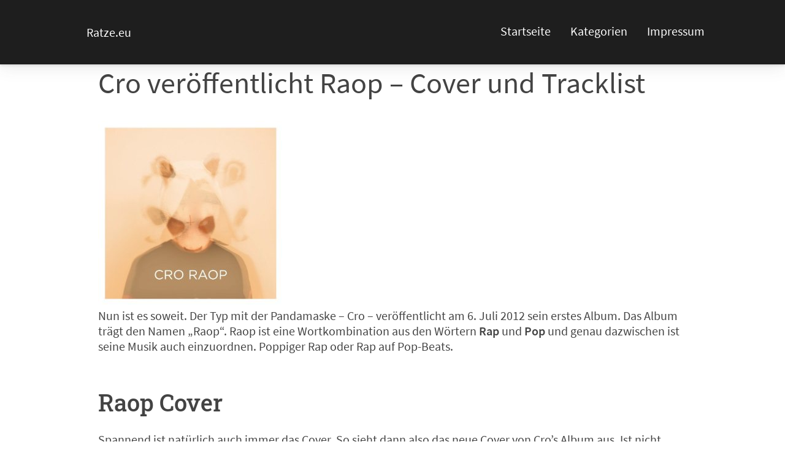

--- FILE ---
content_type: text/html; charset=UTF-8
request_url: https://ratze.eu/cro-veroeffentlicht-raop-album-und-tracklist/
body_size: 18488
content:

<!DOCTYPE html>
<html lang="de">

<head>
    <meta charset="UTF-8" />
    <meta name="viewport" content="width=device-width, initial-scale=1">
        <link rel="profile" href="http://gmpg.org/xfn/11" />
    <link rel="pingback" href="https://ratze.eu/xmlrpc.php" />
    <!--  -->
    <meta name='robots' content='index, follow, max-image-preview:large, max-snippet:-1, max-video-preview:-1' />

	<!-- This site is optimized with the Yoast SEO plugin v26.8 - https://yoast.com/product/yoast-seo-wordpress/ -->
	<title>Cro veröffentlicht Raop - Cover und Tracklist - Ratze.eu</title>
	<link rel="canonical" href="https://ratze.eu/cro-veroeffentlicht-raop-album-und-tracklist/" />
	<meta property="og:locale" content="de_DE" />
	<meta property="og:type" content="article" />
	<meta property="og:title" content="Cro veröffentlicht Raop - Cover und Tracklist - Ratze.eu" />
	<meta property="og:description" content="Nun ist es soweit. Der Typ mit der Pandamaske &#8211; Cro &#8211; veröffentlicht am 6. Juli 2012 sein erstes Album. Das Album trägt den Namen &#8222;Raop&#8220;. Raop ist eine Wortkombination aus den Wörtern Rap und Pop und genau dazwischen ist seine Musik auch einzuordnen. Poppiger Rap oder Rap auf Pop-Beats...." />
	<meta property="og:url" content="https://ratze.eu/cro-veroeffentlicht-raop-album-und-tracklist/" />
	<meta property="og:site_name" content="Ratze.eu" />
	<meta property="article:published_time" content="2012-06-25T19:24:34+00:00" />
	<meta property="og:image" content="https://ratze.eu/wp-content/uploads/2012/06/Cro-Raop-Cover.jpg" />
	<meta property="og:image:width" content="300" />
	<meta property="og:image:height" content="300" />
	<meta property="og:image:type" content="image/jpeg" />
	<meta name="author" content="Ratze" />
	<meta name="twitter:card" content="summary_large_image" />
	<meta name="twitter:label1" content="Verfasst von" />
	<meta name="twitter:data1" content="Ratze" />
	<meta name="twitter:label2" content="Geschätzte Lesezeit" />
	<meta name="twitter:data2" content="1 Minute" />
	<script type="application/ld+json" class="yoast-schema-graph">{"@context":"https://schema.org","@graph":[{"@type":"Article","@id":"https://ratze.eu/cro-veroeffentlicht-raop-album-und-tracklist/#article","isPartOf":{"@id":"https://ratze.eu/cro-veroeffentlicht-raop-album-und-tracklist/"},"author":{"name":"Ratze","@id":"https://ratze.eu/#/schema/person/a59df2ec52962187afe0121326e95b96"},"headline":"Cro veröffentlicht Raop &#8211; Cover und Tracklist","datePublished":"2012-06-25T19:24:34+00:00","mainEntityOfPage":{"@id":"https://ratze.eu/cro-veroeffentlicht-raop-album-und-tracklist/"},"wordCount":266,"commentCount":1,"image":{"@id":"https://ratze.eu/cro-veroeffentlicht-raop-album-und-tracklist/#primaryimage"},"thumbnailUrl":"https://ratze.eu/wp-content/uploads/2012/06/Cro-Raop-Cover.jpg","keywords":["Cover","Cro","Raop","Tracklist"],"articleSection":["Musik"],"inLanguage":"de","potentialAction":[{"@type":"CommentAction","name":"Comment","target":["https://ratze.eu/cro-veroeffentlicht-raop-album-und-tracklist/#respond"]}]},{"@type":"WebPage","@id":"https://ratze.eu/cro-veroeffentlicht-raop-album-und-tracklist/","url":"https://ratze.eu/cro-veroeffentlicht-raop-album-und-tracklist/","name":"Cro veröffentlicht Raop - Cover und Tracklist - Ratze.eu","isPartOf":{"@id":"https://ratze.eu/#website"},"primaryImageOfPage":{"@id":"https://ratze.eu/cro-veroeffentlicht-raop-album-und-tracklist/#primaryimage"},"image":{"@id":"https://ratze.eu/cro-veroeffentlicht-raop-album-und-tracklist/#primaryimage"},"thumbnailUrl":"https://ratze.eu/wp-content/uploads/2012/06/Cro-Raop-Cover.jpg","datePublished":"2012-06-25T19:24:34+00:00","author":{"@id":"https://ratze.eu/#/schema/person/a59df2ec52962187afe0121326e95b96"},"breadcrumb":{"@id":"https://ratze.eu/cro-veroeffentlicht-raop-album-und-tracklist/#breadcrumb"},"inLanguage":"de","potentialAction":[{"@type":"ReadAction","target":["https://ratze.eu/cro-veroeffentlicht-raop-album-und-tracklist/"]}]},{"@type":"ImageObject","inLanguage":"de","@id":"https://ratze.eu/cro-veroeffentlicht-raop-album-und-tracklist/#primaryimage","url":"https://ratze.eu/wp-content/uploads/2012/06/Cro-Raop-Cover.jpg","contentUrl":"https://ratze.eu/wp-content/uploads/2012/06/Cro-Raop-Cover.jpg","width":300,"height":300},{"@type":"BreadcrumbList","@id":"https://ratze.eu/cro-veroeffentlicht-raop-album-und-tracklist/#breadcrumb","itemListElement":[{"@type":"ListItem","position":1,"name":"Startseite","item":"https://ratze.eu/"},{"@type":"ListItem","position":2,"name":"Cro veröffentlicht Raop &#8211; Cover und Tracklist"}]},{"@type":"WebSite","@id":"https://ratze.eu/#website","url":"https://ratze.eu/","name":"Ratze.eu","description":"","potentialAction":[{"@type":"SearchAction","target":{"@type":"EntryPoint","urlTemplate":"https://ratze.eu/?s={search_term_string}"},"query-input":{"@type":"PropertyValueSpecification","valueRequired":true,"valueName":"search_term_string"}}],"inLanguage":"de"},{"@type":"Person","@id":"https://ratze.eu/#/schema/person/a59df2ec52962187afe0121326e95b96","name":"Ratze","image":{"@type":"ImageObject","inLanguage":"de","@id":"https://ratze.eu/#/schema/person/image/","url":"https://secure.gravatar.com/avatar/8f3ef671919cbc15dd5da4aef2a7b9763103b435437b8174b5149f96dfb5a70f?s=96&d=mm&r=g","contentUrl":"https://secure.gravatar.com/avatar/8f3ef671919cbc15dd5da4aef2a7b9763103b435437b8174b5149f96dfb5a70f?s=96&d=mm&r=g","caption":"Ratze"},"url":"https://ratze.eu/author/ratze/"}]}</script>
	<!-- / Yoast SEO plugin. -->


<link rel="alternate" type="application/rss+xml" title="Ratze.eu &raquo; Feed" href="https://ratze.eu/feed/" />
<link rel="alternate" type="application/rss+xml" title="Ratze.eu &raquo; Kommentar-Feed" href="https://ratze.eu/comments/feed/" />
<link rel="alternate" type="application/rss+xml" title="Ratze.eu &raquo; Kommentar-Feed zu Cro veröffentlicht Raop &#8211; Cover und Tracklist" href="https://ratze.eu/cro-veroeffentlicht-raop-album-und-tracklist/feed/" />
<link rel="alternate" title="oEmbed (JSON)" type="application/json+oembed" href="https://ratze.eu/wp-json/oembed/1.0/embed?url=https%3A%2F%2Fratze.eu%2Fcro-veroeffentlicht-raop-album-und-tracklist%2F" />
<link rel="alternate" title="oEmbed (XML)" type="text/xml+oembed" href="https://ratze.eu/wp-json/oembed/1.0/embed?url=https%3A%2F%2Fratze.eu%2Fcro-veroeffentlicht-raop-album-und-tracklist%2F&#038;format=xml" />
<style id='wp-img-auto-sizes-contain-inline-css' type='text/css'>
img:is([sizes=auto i],[sizes^="auto," i]){contain-intrinsic-size:3000px 1500px}
/*# sourceURL=wp-img-auto-sizes-contain-inline-css */
</style>
<style id='wp-emoji-styles-inline-css' type='text/css'>

	img.wp-smiley, img.emoji {
		display: inline !important;
		border: none !important;
		box-shadow: none !important;
		height: 1em !important;
		width: 1em !important;
		margin: 0 0.07em !important;
		vertical-align: -0.1em !important;
		background: none !important;
		padding: 0 !important;
	}
/*# sourceURL=wp-emoji-styles-inline-css */
</style>
<style id='wp-block-library-inline-css' type='text/css'>
:root{--wp-block-synced-color:#7a00df;--wp-block-synced-color--rgb:122,0,223;--wp-bound-block-color:var(--wp-block-synced-color);--wp-editor-canvas-background:#ddd;--wp-admin-theme-color:#007cba;--wp-admin-theme-color--rgb:0,124,186;--wp-admin-theme-color-darker-10:#006ba1;--wp-admin-theme-color-darker-10--rgb:0,107,160.5;--wp-admin-theme-color-darker-20:#005a87;--wp-admin-theme-color-darker-20--rgb:0,90,135;--wp-admin-border-width-focus:2px}@media (min-resolution:192dpi){:root{--wp-admin-border-width-focus:1.5px}}.wp-element-button{cursor:pointer}:root .has-very-light-gray-background-color{background-color:#eee}:root .has-very-dark-gray-background-color{background-color:#313131}:root .has-very-light-gray-color{color:#eee}:root .has-very-dark-gray-color{color:#313131}:root .has-vivid-green-cyan-to-vivid-cyan-blue-gradient-background{background:linear-gradient(135deg,#00d084,#0693e3)}:root .has-purple-crush-gradient-background{background:linear-gradient(135deg,#34e2e4,#4721fb 50%,#ab1dfe)}:root .has-hazy-dawn-gradient-background{background:linear-gradient(135deg,#faaca8,#dad0ec)}:root .has-subdued-olive-gradient-background{background:linear-gradient(135deg,#fafae1,#67a671)}:root .has-atomic-cream-gradient-background{background:linear-gradient(135deg,#fdd79a,#004a59)}:root .has-nightshade-gradient-background{background:linear-gradient(135deg,#330968,#31cdcf)}:root .has-midnight-gradient-background{background:linear-gradient(135deg,#020381,#2874fc)}:root{--wp--preset--font-size--normal:16px;--wp--preset--font-size--huge:42px}.has-regular-font-size{font-size:1em}.has-larger-font-size{font-size:2.625em}.has-normal-font-size{font-size:var(--wp--preset--font-size--normal)}.has-huge-font-size{font-size:var(--wp--preset--font-size--huge)}.has-text-align-center{text-align:center}.has-text-align-left{text-align:left}.has-text-align-right{text-align:right}.has-fit-text{white-space:nowrap!important}#end-resizable-editor-section{display:none}.aligncenter{clear:both}.items-justified-left{justify-content:flex-start}.items-justified-center{justify-content:center}.items-justified-right{justify-content:flex-end}.items-justified-space-between{justify-content:space-between}.screen-reader-text{border:0;clip-path:inset(50%);height:1px;margin:-1px;overflow:hidden;padding:0;position:absolute;width:1px;word-wrap:normal!important}.screen-reader-text:focus{background-color:#ddd;clip-path:none;color:#444;display:block;font-size:1em;height:auto;left:5px;line-height:normal;padding:15px 23px 14px;text-decoration:none;top:5px;width:auto;z-index:100000}html :where(.has-border-color){border-style:solid}html :where([style*=border-top-color]){border-top-style:solid}html :where([style*=border-right-color]){border-right-style:solid}html :where([style*=border-bottom-color]){border-bottom-style:solid}html :where([style*=border-left-color]){border-left-style:solid}html :where([style*=border-width]){border-style:solid}html :where([style*=border-top-width]){border-top-style:solid}html :where([style*=border-right-width]){border-right-style:solid}html :where([style*=border-bottom-width]){border-bottom-style:solid}html :where([style*=border-left-width]){border-left-style:solid}html :where(img[class*=wp-image-]){height:auto;max-width:100%}:where(figure){margin:0 0 1em}html :where(.is-position-sticky){--wp-admin--admin-bar--position-offset:var(--wp-admin--admin-bar--height,0px)}@media screen and (max-width:600px){html :where(.is-position-sticky){--wp-admin--admin-bar--position-offset:0px}}

/*# sourceURL=wp-block-library-inline-css */
</style><style id='global-styles-inline-css' type='text/css'>
:root{--wp--preset--aspect-ratio--square: 1;--wp--preset--aspect-ratio--4-3: 4/3;--wp--preset--aspect-ratio--3-4: 3/4;--wp--preset--aspect-ratio--3-2: 3/2;--wp--preset--aspect-ratio--2-3: 2/3;--wp--preset--aspect-ratio--16-9: 16/9;--wp--preset--aspect-ratio--9-16: 9/16;--wp--preset--color--black: #000000;--wp--preset--color--cyan-bluish-gray: #abb8c3;--wp--preset--color--white: #ffffff;--wp--preset--color--pale-pink: #f78da7;--wp--preset--color--vivid-red: #cf2e2e;--wp--preset--color--luminous-vivid-orange: #ff6900;--wp--preset--color--luminous-vivid-amber: #fcb900;--wp--preset--color--light-green-cyan: #7bdcb5;--wp--preset--color--vivid-green-cyan: #00d084;--wp--preset--color--pale-cyan-blue: #8ed1fc;--wp--preset--color--vivid-cyan-blue: #0693e3;--wp--preset--color--vivid-purple: #9b51e0;--wp--preset--gradient--vivid-cyan-blue-to-vivid-purple: linear-gradient(135deg,rgb(6,147,227) 0%,rgb(155,81,224) 100%);--wp--preset--gradient--light-green-cyan-to-vivid-green-cyan: linear-gradient(135deg,rgb(122,220,180) 0%,rgb(0,208,130) 100%);--wp--preset--gradient--luminous-vivid-amber-to-luminous-vivid-orange: linear-gradient(135deg,rgb(252,185,0) 0%,rgb(255,105,0) 100%);--wp--preset--gradient--luminous-vivid-orange-to-vivid-red: linear-gradient(135deg,rgb(255,105,0) 0%,rgb(207,46,46) 100%);--wp--preset--gradient--very-light-gray-to-cyan-bluish-gray: linear-gradient(135deg,rgb(238,238,238) 0%,rgb(169,184,195) 100%);--wp--preset--gradient--cool-to-warm-spectrum: linear-gradient(135deg,rgb(74,234,220) 0%,rgb(151,120,209) 20%,rgb(207,42,186) 40%,rgb(238,44,130) 60%,rgb(251,105,98) 80%,rgb(254,248,76) 100%);--wp--preset--gradient--blush-light-purple: linear-gradient(135deg,rgb(255,206,236) 0%,rgb(152,150,240) 100%);--wp--preset--gradient--blush-bordeaux: linear-gradient(135deg,rgb(254,205,165) 0%,rgb(254,45,45) 50%,rgb(107,0,62) 100%);--wp--preset--gradient--luminous-dusk: linear-gradient(135deg,rgb(255,203,112) 0%,rgb(199,81,192) 50%,rgb(65,88,208) 100%);--wp--preset--gradient--pale-ocean: linear-gradient(135deg,rgb(255,245,203) 0%,rgb(182,227,212) 50%,rgb(51,167,181) 100%);--wp--preset--gradient--electric-grass: linear-gradient(135deg,rgb(202,248,128) 0%,rgb(113,206,126) 100%);--wp--preset--gradient--midnight: linear-gradient(135deg,rgb(2,3,129) 0%,rgb(40,116,252) 100%);--wp--preset--font-size--small: 14px;--wp--preset--font-size--medium: 24px;--wp--preset--font-size--large: 30px;--wp--preset--font-size--x-large: 36px;--wp--preset--font-size--normal: 20px;--wp--preset--font-family--roboto-slab: Roboto Slab;--wp--preset--font-family--default-font: Source Sans Pro;--wp--preset--spacing--20: 0.44rem;--wp--preset--spacing--30: 0.67rem;--wp--preset--spacing--40: 1rem;--wp--preset--spacing--50: 1.5rem;--wp--preset--spacing--60: 2.25rem;--wp--preset--spacing--70: 3.38rem;--wp--preset--spacing--80: 5.06rem;--wp--preset--shadow--natural: 6px 6px 9px rgba(0, 0, 0, 0.2);--wp--preset--shadow--deep: 12px 12px 50px rgba(0, 0, 0, 0.4);--wp--preset--shadow--sharp: 6px 6px 0px rgba(0, 0, 0, 0.2);--wp--preset--shadow--outlined: 6px 6px 0px -3px rgb(255, 255, 255), 6px 6px rgb(0, 0, 0);--wp--preset--shadow--crisp: 6px 6px 0px rgb(0, 0, 0);--wp--custom--bold-font-weight: bolder;--wp--custom--border-color: #434343;--wp--custom--dark-background-color: #434343;--wp--custom--default-font-weight: 400;--wp--custom--default-font: Source Sans Pro;--wp--custom--default-letter-spacing: 0;--wp--custom--default-font-line-height: 1.25;--wp--custom--font-color: #434343;--wp--custom--footer-background-color: #1e1e1e;--wp--custom--footer-border-color: #ffffff;--wp--custom--footer-link-color: #ffffff;--wp--custom--footer-text-color: #ffffff;--wp--custom--form-border-color: #434343;--wp--custom--form-button-background-color: inherit;--wp--custom--form-button-text-color: inherit;--wp--custom--header-background-color: #1e1e1e;--wp--custom--header-border-color: #ffffff;--wp--custom--header-desktop-height: 105px;--wp--custom--header-link-color: #ffffff;--wp--custom--header-link-font-weight: 300;--wp--custom--header-menu-icon-color: #ffffff;--wp--custom--header-menu-text-transform: inherit;--wp--custom--header-menu-font-size: inherit;--wp--custom--header-mobile-height: 65px;--wp--custom--header-shadow: 0 2px 4px rgba(var(--wp--custom--shadow-color), 0.15), 0 6px 24px rgba(var(--wp--custom--shadow-color), 0.1);--wp--custom--header-text-color: #ffffff;--wp--custom--headline-font-alternative: ;--wp--custom--headline-font-weight: 500;--wp--custom--headline-font: Roboto Slab;--wp--custom--headline-h-1: clamp(2.25rem, 2rem + 1.25vw, 3rem);--wp--custom--headline-h-2: clamp(1.875rem, 1.7083rem + 0.8333vw, 2.375rem);--wp--custom--headline-h-3: clamp(1.625rem, 1.5rem + 0.625vw, 2rem);--wp--custom--headline-h-4: clamp(1.5rem, 1.4167rem + 0.4167vw, 1.75rem);--wp--custom--headline-h-5: clamp(1.375rem, 1.3333rem + 0.2083vw, 1.5rem);--wp--custom--headline-h-6: clamp(1.25rem, 1.2083rem + 0.2083vw, 1.375rem);--wp--custom--headline-letter-spacing: 0;--wp--custom--light-background-color: #ffffff;--wp--custom--light-font-color: #ffffff;--wp--custom--shadow-color: 67, 67, 67;--wp--custom--shadow: 0 2px 4px rgba(var(--wp--custom--shadow-color), 0.25), 0 6px 12px rgba(var(--wp--custom--shadow-color), 0.15);--wp--custom--website-background-color: #ffffff;}:root { --wp--style--global--content-size: 960px;--wp--style--global--wide-size: 1280px; }:where(body) { margin: 0; }.wp-site-blocks > .alignleft { float: left; margin-right: 2em; }.wp-site-blocks > .alignright { float: right; margin-left: 2em; }.wp-site-blocks > .aligncenter { justify-content: center; margin-left: auto; margin-right: auto; }:where(.wp-site-blocks) > * { margin-block-start: 24px; margin-block-end: 0; }:where(.wp-site-blocks) > :first-child { margin-block-start: 0; }:where(.wp-site-blocks) > :last-child { margin-block-end: 0; }:root { --wp--style--block-gap: 24px; }:root :where(.is-layout-flow) > :first-child{margin-block-start: 0;}:root :where(.is-layout-flow) > :last-child{margin-block-end: 0;}:root :where(.is-layout-flow) > *{margin-block-start: 24px;margin-block-end: 0;}:root :where(.is-layout-constrained) > :first-child{margin-block-start: 0;}:root :where(.is-layout-constrained) > :last-child{margin-block-end: 0;}:root :where(.is-layout-constrained) > *{margin-block-start: 24px;margin-block-end: 0;}:root :where(.is-layout-flex){gap: 24px;}:root :where(.is-layout-grid){gap: 24px;}.is-layout-flow > .alignleft{float: left;margin-inline-start: 0;margin-inline-end: 2em;}.is-layout-flow > .alignright{float: right;margin-inline-start: 2em;margin-inline-end: 0;}.is-layout-flow > .aligncenter{margin-left: auto !important;margin-right: auto !important;}.is-layout-constrained > .alignleft{float: left;margin-inline-start: 0;margin-inline-end: 2em;}.is-layout-constrained > .alignright{float: right;margin-inline-start: 2em;margin-inline-end: 0;}.is-layout-constrained > .aligncenter{margin-left: auto !important;margin-right: auto !important;}.is-layout-constrained > :where(:not(.alignleft):not(.alignright):not(.alignfull)){max-width: var(--wp--style--global--content-size);margin-left: auto !important;margin-right: auto !important;}.is-layout-constrained > .alignwide{max-width: var(--wp--style--global--wide-size);}body .is-layout-flex{display: flex;}.is-layout-flex{flex-wrap: wrap;align-items: center;}.is-layout-flex > :is(*, div){margin: 0;}body .is-layout-grid{display: grid;}.is-layout-grid > :is(*, div){margin: 0;}body{padding-top: 0px;padding-right: 0px;padding-bottom: 0px;padding-left: 0px;}a:where(:not(.wp-element-button)){text-decoration: underline;}:root :where(.wp-element-button, .wp-block-button__link){background-color: #32373c;border-width: 0;color: #fff;font-family: inherit;font-size: inherit;font-style: inherit;font-weight: inherit;letter-spacing: inherit;line-height: inherit;padding-top: calc(0.667em + 2px);padding-right: calc(1.333em + 2px);padding-bottom: calc(0.667em + 2px);padding-left: calc(1.333em + 2px);text-decoration: none;text-transform: inherit;}.has-black-color{color: var(--wp--preset--color--black) !important;}.has-cyan-bluish-gray-color{color: var(--wp--preset--color--cyan-bluish-gray) !important;}.has-white-color{color: var(--wp--preset--color--white) !important;}.has-pale-pink-color{color: var(--wp--preset--color--pale-pink) !important;}.has-vivid-red-color{color: var(--wp--preset--color--vivid-red) !important;}.has-luminous-vivid-orange-color{color: var(--wp--preset--color--luminous-vivid-orange) !important;}.has-luminous-vivid-amber-color{color: var(--wp--preset--color--luminous-vivid-amber) !important;}.has-light-green-cyan-color{color: var(--wp--preset--color--light-green-cyan) !important;}.has-vivid-green-cyan-color{color: var(--wp--preset--color--vivid-green-cyan) !important;}.has-pale-cyan-blue-color{color: var(--wp--preset--color--pale-cyan-blue) !important;}.has-vivid-cyan-blue-color{color: var(--wp--preset--color--vivid-cyan-blue) !important;}.has-vivid-purple-color{color: var(--wp--preset--color--vivid-purple) !important;}.has-black-background-color{background-color: var(--wp--preset--color--black) !important;}.has-cyan-bluish-gray-background-color{background-color: var(--wp--preset--color--cyan-bluish-gray) !important;}.has-white-background-color{background-color: var(--wp--preset--color--white) !important;}.has-pale-pink-background-color{background-color: var(--wp--preset--color--pale-pink) !important;}.has-vivid-red-background-color{background-color: var(--wp--preset--color--vivid-red) !important;}.has-luminous-vivid-orange-background-color{background-color: var(--wp--preset--color--luminous-vivid-orange) !important;}.has-luminous-vivid-amber-background-color{background-color: var(--wp--preset--color--luminous-vivid-amber) !important;}.has-light-green-cyan-background-color{background-color: var(--wp--preset--color--light-green-cyan) !important;}.has-vivid-green-cyan-background-color{background-color: var(--wp--preset--color--vivid-green-cyan) !important;}.has-pale-cyan-blue-background-color{background-color: var(--wp--preset--color--pale-cyan-blue) !important;}.has-vivid-cyan-blue-background-color{background-color: var(--wp--preset--color--vivid-cyan-blue) !important;}.has-vivid-purple-background-color{background-color: var(--wp--preset--color--vivid-purple) !important;}.has-black-border-color{border-color: var(--wp--preset--color--black) !important;}.has-cyan-bluish-gray-border-color{border-color: var(--wp--preset--color--cyan-bluish-gray) !important;}.has-white-border-color{border-color: var(--wp--preset--color--white) !important;}.has-pale-pink-border-color{border-color: var(--wp--preset--color--pale-pink) !important;}.has-vivid-red-border-color{border-color: var(--wp--preset--color--vivid-red) !important;}.has-luminous-vivid-orange-border-color{border-color: var(--wp--preset--color--luminous-vivid-orange) !important;}.has-luminous-vivid-amber-border-color{border-color: var(--wp--preset--color--luminous-vivid-amber) !important;}.has-light-green-cyan-border-color{border-color: var(--wp--preset--color--light-green-cyan) !important;}.has-vivid-green-cyan-border-color{border-color: var(--wp--preset--color--vivid-green-cyan) !important;}.has-pale-cyan-blue-border-color{border-color: var(--wp--preset--color--pale-cyan-blue) !important;}.has-vivid-cyan-blue-border-color{border-color: var(--wp--preset--color--vivid-cyan-blue) !important;}.has-vivid-purple-border-color{border-color: var(--wp--preset--color--vivid-purple) !important;}.has-vivid-cyan-blue-to-vivid-purple-gradient-background{background: var(--wp--preset--gradient--vivid-cyan-blue-to-vivid-purple) !important;}.has-light-green-cyan-to-vivid-green-cyan-gradient-background{background: var(--wp--preset--gradient--light-green-cyan-to-vivid-green-cyan) !important;}.has-luminous-vivid-amber-to-luminous-vivid-orange-gradient-background{background: var(--wp--preset--gradient--luminous-vivid-amber-to-luminous-vivid-orange) !important;}.has-luminous-vivid-orange-to-vivid-red-gradient-background{background: var(--wp--preset--gradient--luminous-vivid-orange-to-vivid-red) !important;}.has-very-light-gray-to-cyan-bluish-gray-gradient-background{background: var(--wp--preset--gradient--very-light-gray-to-cyan-bluish-gray) !important;}.has-cool-to-warm-spectrum-gradient-background{background: var(--wp--preset--gradient--cool-to-warm-spectrum) !important;}.has-blush-light-purple-gradient-background{background: var(--wp--preset--gradient--blush-light-purple) !important;}.has-blush-bordeaux-gradient-background{background: var(--wp--preset--gradient--blush-bordeaux) !important;}.has-luminous-dusk-gradient-background{background: var(--wp--preset--gradient--luminous-dusk) !important;}.has-pale-ocean-gradient-background{background: var(--wp--preset--gradient--pale-ocean) !important;}.has-electric-grass-gradient-background{background: var(--wp--preset--gradient--electric-grass) !important;}.has-midnight-gradient-background{background: var(--wp--preset--gradient--midnight) !important;}.has-small-font-size{font-size: var(--wp--preset--font-size--small) !important;}.has-medium-font-size{font-size: var(--wp--preset--font-size--medium) !important;}.has-large-font-size{font-size: var(--wp--preset--font-size--large) !important;}.has-x-large-font-size{font-size: var(--wp--preset--font-size--x-large) !important;}.has-normal-font-size{font-size: var(--wp--preset--font-size--normal) !important;}.has-roboto-slab-font-family{font-family: var(--wp--preset--font-family--roboto-slab) !important;}.has-default-font-font-family{font-family: var(--wp--preset--font-family--default-font) !important;}
/*# sourceURL=global-styles-inline-css */
</style>

<link rel='stylesheet' id='aviate-style-css' href='https://ratze.eu/wp-content/themes/aviate/style.css?ver=6.9' type='text/css' media='all' />
<link rel='stylesheet' id='dashicons-css' href='https://ratze.eu/wp-includes/css/dashicons.min.css?ver=6.9' type='text/css' media='all' />
<link rel='stylesheet' id='wp-pagenavi-css' href='https://ratze.eu/wp-content/plugins/wp-pagenavi/pagenavi-css.css?ver=2.70' type='text/css' media='all' />
<link rel='stylesheet' id='borlabs-cookie-css' href='https://ratze.eu/wp-content/cache/borlabs-cookie/borlabs-cookie_1_de.css?ver=2.2.15-398' type='text/css' media='all' />
<script type="text/javascript" src="https://ratze.eu/wp-content/themes/aviate/main.js?ver=6.9" id="aviate-js-js"></script>
<link rel="https://api.w.org/" href="https://ratze.eu/wp-json/" /><link rel="alternate" title="JSON" type="application/json" href="https://ratze.eu/wp-json/wp/v2/posts/1874" /><link rel="EditURI" type="application/rsd+xml" title="RSD" href="https://ratze.eu/xmlrpc.php?rsd" />
<meta name="generator" content="WordPress 6.9" />
<link rel='shortlink' href='https://ratze.eu/?p=1874' />

<!-- This site is using AdRotate v5.17.2 to display their advertisements - https://ajdg.solutions/ -->
<!-- AdRotate CSS -->
<style type="text/css" media="screen">
	.g { margin:0px; padding:0px; overflow:hidden; line-height:1; zoom:1; }
	.g img { height:auto; }
	.g-col { position:relative; float:left; }
	.g-col:first-child { margin-left: 0; }
	.g-col:last-child { margin-right: 0; }
	@media only screen and (max-width: 480px) {
		.g-col, .g-dyn, .g-single { width:100%; margin-left:0; margin-right:0; }
	}
</style>
<!-- /AdRotate CSS -->

</head>

<body class="wp-singular post-template-default single single-post postid-1874 single-format-standard wp-embed-responsive wp-theme-aviate">
    
    <header class="l-header ">
        <div class="l-header__inner">
            <div class="l-header__inner__brand">

                <div class="m-logo">
        <div class="m-logo__text">
        <a href="https://ratze.eu/" rel="home">
            Ratze.eu        </a>
        <span></span>
    </div>
    </div>
            </div>

            <button class="l-header__inner__menu-trigger _menuTrigger"
                aria-label="Open mobile Menu">
                <div>
                    <div>
                        <span></span>
                        <span></span>
                    </div>
                    <svg>
                        <use xlink:href="#path">
                    </svg>
                    <svg>
                        <use xlink:href="#path">
                    </svg>
                </div>
            </button>

            <svg xmlns="http://www.w3.org/2000/svg" style="display: none;">
                <symbol xmlns="http://www.w3.org/2000/svg" viewBox="0 0 44 44"
                    id="path">
                    <path d="M22,22 L2,22 C2,11 11,2 22,2 C33,2 42,11 42,22">
                    </path>
                </symbol>
            </svg>

            <nav role="navigation" class="l-header__inner__navigation _menu">
                <ul class="m-menu">
                    <li id="menu-item-2396" class="menu-item menu-item-type-custom menu-item-object-custom menu-item-home menu-item-2396"><a href="https://ratze.eu/">Startseite</a></li>
<li id="menu-item-2544" class="menu-item menu-item-type-custom menu-item-object-custom menu-item-has-children menu-item-2544"><a>Kategorien</a>
<ul class="sub-menu">
	<li id="menu-item-2397" class="menu-item menu-item-type-taxonomy menu-item-object-category menu-item-2397"><a href="https://ratze.eu/category/film/">Film</a></li>
	<li id="menu-item-2398" class="menu-item menu-item-type-taxonomy menu-item-object-category menu-item-2398"><a href="https://ratze.eu/category/internet/">Internet</a></li>
	<li id="menu-item-2399" class="menu-item menu-item-type-taxonomy menu-item-object-category menu-item-2399"><a href="https://ratze.eu/category/news/">News</a></li>
	<li id="menu-item-2537" class="menu-item menu-item-type-taxonomy menu-item-object-category menu-item-2537"><a href="https://ratze.eu/category/seo/">SEO</a></li>
	<li id="menu-item-2538" class="menu-item menu-item-type-taxonomy menu-item-object-category menu-item-2538"><a href="https://ratze.eu/category/tipps-tricks/">Tipps &#038; Tricks</a></li>
	<li id="menu-item-2539" class="menu-item menu-item-type-taxonomy menu-item-object-category menu-item-2539"><a href="https://ratze.eu/category/tools/">Tools</a></li>
	<li id="menu-item-2540" class="menu-item menu-item-type-taxonomy menu-item-object-category menu-item-2540"><a href="https://ratze.eu/category/web-2-0/">Web 2.0</a></li>
	<li id="menu-item-2541" class="menu-item menu-item-type-taxonomy menu-item-object-category menu-item-2541"><a href="https://ratze.eu/category/webdesign/">Webdesign</a></li>
	<li id="menu-item-2542" class="menu-item menu-item-type-taxonomy menu-item-object-category menu-item-2542"><a href="https://ratze.eu/category/wordpress/">WordPress</a></li>
	<li id="menu-item-2543" class="menu-item menu-item-type-taxonomy menu-item-object-category menu-item-2543"><a href="https://ratze.eu/category/youtube/">Youtube</a></li>
</ul>
</li>
<li id="menu-item-2583" class="menu-item menu-item-type-post_type menu-item-object-page menu-item-2583"><a href="https://ratze.eu/impressum/">Impressum</a></li>
                </ul>
            </nav>

        </div>
    </header>
<main class="l-page">
    
    

    


<article class="l-page__content post-1874 post type-post status-publish format-standard has-post-thumbnail hentry category-musik tag-cover tag-cro tag-raop tag-tracklist" id="post-1874">
    <header class="entry-header">
        <h1 class="entry-title">Cro veröffentlicht Raop &#8211; Cover und Tracklist</h1>        <figure class="alignwide">
            <img width="300" height="300" src="https://ratze.eu/wp-content/uploads/2012/06/Cro-Raop-Cover.jpg" class="attachment-post-image size-post-image wp-post-image" alt="" decoding="async" fetchpriority="high" srcset="https://ratze.eu/wp-content/uploads/2012/06/Cro-Raop-Cover.jpg 300w, https://ratze.eu/wp-content/uploads/2012/06/Cro-Raop-Cover-150x150.jpg 150w" sizes="(max-width: 300px) 100vw, 300px" />        </figure>
    </header>
    <p>Nun ist es soweit. Der Typ mit der Pandamaske &#8211; Cro &#8211; veröffentlicht am 6. Juli 2012 sein erstes Album. Das Album trägt den Namen &#8222;Raop&#8220;. Raop ist eine Wortkombination aus den Wörtern <strong>Rap</strong> und <strong>Pop</strong> und genau dazwischen ist seine Musik auch einzuordnen. Poppiger Rap oder Rap auf Pop-Beats.<span id="more-1874"></span></p>
<h2>Raop Cover</h2>
<p>Spannend ist natürlich auch immer das Cover. So sieht dann also das neue Cover von Cro&#8217;s Album aus. Ist nicht ganz so mein Ding. Spielt aber der Zahl 3 und es bildet sich in der Mitte wieder ein Dreieck.</p>
<div class="clearfix">
<img decoding="async" class="alignleft size-full wp-image-1877" title="Cro - Raop Cover" src="https://ratze.eu/wp-content/uploads/2012/06/Cro-Raop-Cover.jpg" alt="" width="300" height="300" srcset="https://ratze.eu/wp-content/uploads/2012/06/Cro-Raop-Cover.jpg 300w, https://ratze.eu/wp-content/uploads/2012/06/Cro-Raop-Cover-150x150.jpg 150w" sizes="(max-width: 300px) 100vw, 300px" /><br />
<img decoding="async" style="margin-top: -10px;" class="alignleft size-full wp-image-1881" title="Cro - Raop Premium Cover" src="https://ratze.eu/wp-content/uploads/2012/06/Cro-Raop-Premium-Cover1.jpg" alt="" width="280" height="280" srcset="https://ratze.eu/wp-content/uploads/2012/06/Cro-Raop-Premium-Cover1.jpg 300w, https://ratze.eu/wp-content/uploads/2012/06/Cro-Raop-Premium-Cover1-150x150.jpg 150w" sizes="(max-width: 280px) 100vw, 280px" />
</div>
<h2>Raop Tracklist</h2>
<p>1. Intro<br />
2. King of Raop<br />
3. Easy<br />
4. Geile Welt<br />
5. Du<br />
6. Wie ich bin<br />
7. Meine Zeit<br />
8. Nie mehr<br />
9. Jeder Tag<br />
10. Genau so<br />
11. Einmal um die Welt<br />
12. Wir waren hier<br />
13. Ein Teil</p>
<p>Die Standardversion von Raop könnt hier bei <a href="http://www.amazon.de/gp/product/B007K7KVCS/ref=as_li_ss_tl?ie=UTF8&#038;tag=ratsblo-21&#038;linkCode=as2&#038;camp=1638&#038;creative=19454&#038;creativeASIN=B007K7KVCS">Amazon für 14,99€</a><img decoding="async" src="http://www.assoc-amazon.de/e/ir?t=ratsblo-21&#038;l=as2&#038;o=3&#038;a=B007K7KVCS" width="1" height="1" border="0" alt="" style="border:none !important; margin:0px !important;" />kaufen.<br />
<strong>Weitere Tracks, die nicht auf der Standardversion sind:</strong><br />
14. Bonus Track: Hässlich<br />
15. Bonus Track: Papa schüttelt seinen Kopf<br />
16. Bonus Remix: Meine Zeit Jopez Remix<br />
17. Bonus Remix: Easy &#8211; Guido Craveiro Reggae Remix<br />
18. Bonus Remix: Wir waren hier &#8211; Budget Remix<br />
19. Bonus Remix: Meine Zeit &#8211; Kaas, Maeckes &#038; Peerless Remix</p>
<p>Diese Version von Raop ist für <a href="http://www.amazon.de/gp/product/B0087ORI4M/ref=as_li_ss_tl?ie=UTF8&#038;tag=ratsblo-21&#038;linkCode=as2&#038;camp=1638&#038;creative=19454&#038;creativeASIN=B0087ORI4M">15,99 bei Amazon </a><img decoding="async" src="http://www.assoc-amazon.de/e/ir?t=ratsblo-21&#038;l=as2&#038;o=3&#038;a=B0087ORI4M" width="1" height="1" border="0" alt="" style="border:none !important; margin:0px !important;" /> zu erwerben.</p>
<p>Außerdem gibt es noch einige weitere Versionen. <a href="http://www.amazon.de/gp/product/B0087ORHNO/ref=as_li_ss_tl?ie=UTF8&#038;tag=ratsblo-21&#038;linkCode=as2&#038;camp=1638&#038;creative=19454&#038;creativeASIN=B0087ORHNO">Vinyl</a><img decoding="async" src="http://www.assoc-amazon.de/e/ir?t=ratsblo-21&#038;l=as2&#038;o=3&#038;a=B0087ORHNO" width="1" height="1" border="0" alt="" style="border:none !important; margin:0px !important;" />, <a href="http://www.amazon.de/gp/product/B0087YSPSA/ref=as_li_ss_tl?ie=UTF8&#038;tag=ratsblo-21&#038;linkCode=as2&#038;camp=1638&#038;creative=19454&#038;creativeASIN=B0087YSPSA">Panda Banda Deluxe Edition</a><img decoding="async" src="http://www.assoc-amazon.de/e/ir?t=ratsblo-21&#038;l=as2&#038;o=3&#038;a=B0087YSPSA" width="1" height="1" border="0" alt="" style="border:none !important; margin:0px !important;" /> und mit <a href="http://www.amazon.de/gp/product/B0085V1EDS/ref=as_li_ss_tl?ie=UTF8&#038;tag=ratsblo-21&#038;linkCode=as2&#038;camp=1638&#038;creative=19454&#038;creativeASIN=B0085V1EDS">T-Shirt</a><img decoding="async" src="http://www.assoc-amazon.de/e/ir?t=ratsblo-21&#038;l=as2&#038;o=3&#038;a=B0085V1EDS" width="1" height="1" border="0" alt="" style="border:none !important; margin:0px !important;" />.</p>
<div class="clearfix">
<div style="float: left; width: 33%;">
<div class="BorlabsCookie"><div class="_brlbs-content-blocker"> <div class="_brlbs-default"> <p>Klicken Sie auf den unteren Button, um den Inhalt von rcm-de.amazon.de zu laden.</p> <p><a class="_brlbs-btn" href="#" data-borlabs-cookie-unblock role="button">Inhalt laden</a></p> </div> </div><div class="borlabs-hide" data-borlabs-cookie-type="content-blocker" data-borlabs-cookie-id="default"><script type="text/template">PGlmcmFtZSBzcmM9Imh0dHA6Ly9yY20tZGUuYW1hem9uLmRlL2UvY20/[base64]</script></div></div>
</div>
<div style="float: left; width: 33%;">
<div class="BorlabsCookie"><div class="_brlbs-content-blocker"> <div class="_brlbs-default"> <p>Klicken Sie auf den unteren Button, um den Inhalt von rcm-de.amazon.de zu laden.</p> <p><a class="_brlbs-btn" href="#" data-borlabs-cookie-unblock role="button">Inhalt laden</a></p> </div> </div><div class="borlabs-hide" data-borlabs-cookie-type="content-blocker" data-borlabs-cookie-id="default"><script type="text/template">PGlmcmFtZSBzcmM9Imh0dHA6Ly9yY20tZGUuYW1hem9uLmRlL2UvY20/[base64]</script></div></div>
</div>
<div style="float: left; width: 33%;">
<div class="BorlabsCookie"><div class="_brlbs-content-blocker"> <div class="_brlbs-default"> <p>Klicken Sie auf den unteren Button, um den Inhalt von rcm-de.amazon.de zu laden.</p> <p><a class="_brlbs-btn" href="#" data-borlabs-cookie-unblock role="button">Inhalt laden</a></p> </div> </div><div class="borlabs-hide" data-borlabs-cookie-type="content-blocker" data-borlabs-cookie-id="default"><script type="text/template">PGlmcmFtZSBzcmM9Imh0dHA6Ly9yY20tZGUuYW1hem9uLmRlL2UvY20/[base64]</script></div></div>
</div>
</div>
<h2>Alle Tracks mit Spotify hören!</h2>
<div class="BorlabsCookie"><div class="_brlbs-content-blocker"> <div class="_brlbs-default"> <p>Klicken Sie auf den unteren Button, um den Inhalt von embed.spotify.com zu laden.</p> <p><a class="_brlbs-btn" href="#" data-borlabs-cookie-unblock role="button">Inhalt laden</a></p> </div> </div><div class="borlabs-hide" data-borlabs-cookie-type="content-blocker" data-borlabs-cookie-id="default"><script type="text/template">[base64]</script></div></div>
<h2>Bereits bekannte Tracks</h2>
<p>Ein paar Tracks von dem Album sind schon bekannt. So haben wir zum Beispiel &#8222;<a href="http://www.amazon.de/gp/product/B007G1I0NU/ref=as_li_ss_tl?ie=UTF8&amp;tag=ratsblo-21&amp;linkCode=as2&amp;camp=1638&amp;creative=19454&amp;creativeASIN=B007G1I0NU">Easy</a><img decoding="async" style="border: none !important; margin: 0px !important;" src="http://www.assoc-amazon.de/e/ir?t=ratsblo-21&amp;l=as2&amp;o=3&amp;a=B007G1I0NU" alt="" width="1" height="1" border="0" />&#8222;.<br />
<div class="BorlabsCookie"><div class="_brlbs-content-blocker"> <div class="_brlbs-embed _brlbs-video-youtube"> <img class="_brlbs-thumbnail" src="https://ratze.eu/wp-content/plugins/borlabs-cookie/images/cb-no-thumbnail.png" alt="YouTube"> <div class="_brlbs-caption"> <p>Mit dem Laden des Videos akzeptieren Sie die Datenschutzerklärung von YouTube.<br><a href="https://policies.google.com/privacy" target="_blank" rel="nofollow noopener noreferrer">Mehr erfahren</a></p> <p><a class="_brlbs-btn _brlbs-icon-play-white" href="#" data-borlabs-cookie-unblock role="button">Video laden</a></p> <p><label><input type="checkbox" name="unblockAll" value="1" checked> <small>YouTube immer entsperren</small></label></p> </div> </div> </div><div class="borlabs-hide" data-borlabs-cookie-type="content-blocker" data-borlabs-cookie-id="youtube"><script type="text/template">PGlmcmFtZSBzcmM9Imh0dHA6Ly93d3cueW91dHViZS1ub2Nvb2tpZS5jb20vZW1iZWQvNHdPb0xMRFhiRFkiIGZyYW1lYm9yZGVyPSIwIiB3aWR0aD0iNjQwIiBoZWlnaHQ9IjM2MCI+PC9pZnJhbWU+</script></div></div><br />
Außerdem gibt es schon ein Prelistening von &#8222;<a href="http://www.amazon.de/gp/product/B0087ORIBK/ref=as_li_ss_tl?ie=UTF8&amp;tag=ratsblo-21&amp;linkCode=as2&amp;camp=1638&amp;creative=19454&amp;creativeASIN=B0087ORIBK">Du</a><img decoding="async" style="border: none !important; margin: 0px !important;" src="http://www.assoc-amazon.de/e/ir?t=ratsblo-21&amp;l=as2&amp;o=3&amp;a=B0087ORIBK" alt="" width="1" height="1" border="0" />&#8222;.<br />
<div class="BorlabsCookie"><div class="_brlbs-content-blocker"> <div class="_brlbs-embed _brlbs-video-youtube"> <img class="_brlbs-thumbnail" src="https://ratze.eu/wp-content/plugins/borlabs-cookie/images/cb-no-thumbnail.png" alt="YouTube"> <div class="_brlbs-caption"> <p>Mit dem Laden des Videos akzeptieren Sie die Datenschutzerklärung von YouTube.<br><a href="https://policies.google.com/privacy" target="_blank" rel="nofollow noopener noreferrer">Mehr erfahren</a></p> <p><a class="_brlbs-btn _brlbs-icon-play-white" href="#" data-borlabs-cookie-unblock role="button">Video laden</a></p> <p><label><input type="checkbox" name="unblockAll" value="1" checked> <small>YouTube immer entsperren</small></label></p> </div> </div> </div><div class="borlabs-hide" data-borlabs-cookie-type="content-blocker" data-borlabs-cookie-id="youtube"><script type="text/template">PGlmcmFtZSBzcmM9Imh0dHA6Ly93d3cueW91dHViZS1ub2Nvb2tpZS5jb20vZW1iZWQvLTRNSEhhb29hVTQiIGZyYW1lYm9yZGVyPSIwIiB3aWR0aD0iNjQwIiBoZWlnaHQ9IjM2MCI+PC9pZnJhbWU+</script></div></div><br />
Einmal um die Welt ist auch schon von dem Mixtape &#8222;Meine Musik&#8220; bekannt.<br />
<div class="BorlabsCookie"><div class="_brlbs-content-blocker"> <div class="_brlbs-embed _brlbs-video-youtube"> <img class="_brlbs-thumbnail" src="https://ratze.eu/wp-content/plugins/borlabs-cookie/images/cb-no-thumbnail.png" alt="YouTube"> <div class="_brlbs-caption"> <p>Mit dem Laden des Videos akzeptieren Sie die Datenschutzerklärung von YouTube.<br><a href="https://policies.google.com/privacy" target="_blank" rel="nofollow noopener noreferrer">Mehr erfahren</a></p> <p><a class="_brlbs-btn _brlbs-icon-play-white" href="#" data-borlabs-cookie-unblock role="button">Video laden</a></p> <p><label><input type="checkbox" name="unblockAll" value="1" checked> <small>YouTube immer entsperren</small></label></p> </div> </div> </div><div class="borlabs-hide" data-borlabs-cookie-type="content-blocker" data-borlabs-cookie-id="youtube"><script type="text/template">PGlmcmFtZSBzcmM9Imh0dHA6Ly93d3cueW91dHViZS1ub2Nvb2tpZS5jb20vZW1iZWQvS01JNTV4aDczUm8iIGZyYW1lYm9yZGVyPSIwIiB3aWR0aD0iNjQwIiBoZWlnaHQ9IjM2MCI+PC9pZnJhbWU+PC9wPg==</script></div></div>

    <div class="m-comments">
    	<div id="respond" class="comment-respond">
		<h3 id="reply-title" class="comment-reply-title">Schreibe einen Kommentar <small><a rel="nofollow" id="cancel-comment-reply-link" href="/cro-veroeffentlicht-raop-album-und-tracklist/#respond" style="display:none;">Antwort abbrechen</a></small></h3><form action="https://ratze.eu/wp-comments-post.php" method="post" id="commentform" class="comment-form"><p class="comment-notes"><span id="email-notes">Deine E-Mail-Adresse wird nicht veröffentlicht.</span> <span class="required-field-message">Erforderliche Felder sind mit <span class="required">*</span> markiert</span></p><p class="comment-form-author"><label for="author">Name <span class="required">*</span></label> <input id="author" name="author" type="text" value="" size="30" maxlength="245" autocomplete="name" required /></p>
<p class="comment-form-email"><label for="email">E-Mail-Adresse <span class="required">*</span></label> <input id="email" name="email" type="email" value="" size="30" maxlength="100" aria-describedby="email-notes" autocomplete="email" required /></p>

<p class="comment-form-cookies-consent"><input id="wp-comment-cookies-consent" name="wp-comment-cookies-consent" type="checkbox" value="yes" /> <label for="wp-comment-cookies-consent">Meinen Namen, meine E-Mail-Adresse und meine Website in diesem Browser für die nächste Kommentierung speichern.</label></p>
<p class="comment-form-comment"><label for="comment">Kommentar <span class="required">*</span></label> <textarea autocomplete="new-password"  id="fe0428ae3f"  name="fe0428ae3f"   cols="45" rows="8" maxlength="65525" required></textarea><textarea id="comment" aria-label="hp-comment" aria-hidden="true" name="comment" autocomplete="new-password" style="padding:0 !important;clip:rect(1px, 1px, 1px, 1px) !important;position:absolute !important;white-space:nowrap !important;height:1px !important;width:1px !important;overflow:hidden !important;" tabindex="-1"></textarea><script data-noptimize>document.getElementById("comment").setAttribute( "id", "a3608e6578a569bac720990392d77611" );document.getElementById("fe0428ae3f").setAttribute( "id", "comment" );</script></p><p class="form-submit"><input name="submit" type="submit" id="submit" class="submit" value="Kommentar abschicken" /> <input type='hidden' name='comment_post_ID' value='1874' id='comment_post_ID' />
<input type='hidden' name='comment_parent' id='comment_parent' value='0' />
</p></form>	</div><!-- #respond -->
	
        <ol class="post-comments">
        		<li id="comment-266" class="comment even thread-even depth-1">
			<article id="div-comment-266" class="comment-body">
				<footer class="comment-meta">
					<div class="comment-author vcard">
						<img alt='' src='https://secure.gravatar.com/avatar/f066e4fc8de4b1b0a6797a03de7e54f5e4a5d83afdcf73ef43df6710ed7d434b?s=32&#038;d=mm&#038;r=g' srcset='https://secure.gravatar.com/avatar/f066e4fc8de4b1b0a6797a03de7e54f5e4a5d83afdcf73ef43df6710ed7d434b?s=64&#038;d=mm&#038;r=g 2x' class='avatar avatar-32 photo' height='32' width='32' decoding='async'/>						<b class="fn">Cro</b> <span class="says">sagt:</span>					</div><!-- .comment-author -->

					<div class="comment-metadata">
						<a href="https://ratze.eu/cro-veroeffentlicht-raop-album-und-tracklist/#comment-266"><time datetime="2012-10-01T14:31:22+02:00">1. Oktober 2012 um 14:31 Uhr</time></a>					</div><!-- .comment-metadata -->

									</footer><!-- .comment-meta -->

				<div class="comment-content">
					<p>Mich fasziniert das Vorgehen von Künstler und Label. Cro&#8217;s Platte finde ich sehr ausgeglichen. Die nicht vorhandene Zitierfähigkeit, die gerne kritisiert wurde, kann ich nicht nachvollziehen. Ich glaube es ist aber normal, dass so ein Act massiv Meinungen entzweit.</p>
				</div><!-- .comment-content -->

				<div class="reply"><a rel="nofollow" class="comment-reply-link" href="#comment-266" data-commentid="266" data-postid="1874" data-belowelement="div-comment-266" data-respondelement="respond" data-replyto="Auf Cro antworten" aria-label="Auf Cro antworten">Antworten</a></div>			</article><!-- .comment-body -->
		</li><!-- #comment-## -->
    </ol>

    </div></article>



    
    </main>

<footer class="l-footer" role="contentinfo">
    <div class="l-footer__inner">
        <div class="l-footer__inner__copy">
                    </div>

                <div class="widget-area middle" role="complementary">
            <aside><h3></h3><div class="sidebar-links _sidebar-link"></div></aside>        </div>
        
        <nav role="navigation" class="l-footer__inner__footernav">
            <ul class="m-menu">
                <li id="menu-item-2630" class="menu-item menu-item-type-post_type menu-item-object-page menu-item-privacy-policy menu-item-2630"><a rel="privacy-policy" href="https://ratze.eu/datenschutzerklaerung/">Datenschutzerklärung</a></li>
<li id="menu-item-2603" class="menu-item menu-item-type-post_type menu-item-object-page menu-item-2603"><a href="https://ratze.eu/impressum/">Impressum</a></li>
            </ul>
        </nav>
    </div>
</footer>

<script type="speculationrules">
{"prefetch":[{"source":"document","where":{"and":[{"href_matches":"/*"},{"not":{"href_matches":["/wp-*.php","/wp-admin/*","/wp-content/uploads/*","/wp-content/*","/wp-content/plugins/*","/wp-content/themes/aviate/*","/*\\?(.+)"]}},{"not":{"selector_matches":"a[rel~=\"nofollow\"]"}},{"not":{"selector_matches":".no-prefetch, .no-prefetch a"}}]},"eagerness":"conservative"}]}
</script>
<a rel="nofollow" style="display:none" href="https://ratze.eu/?blackhole=419fac24a9" title="Do NOT follow this link or you will be banned from the site!">Ratze.eu</a>
<!--googleoff: all--><div data-nosnippet><script id="BorlabsCookieBoxWrap" type="text/template"><div
    id="BorlabsCookieBox"
    class="BorlabsCookie"
    role="dialog"
    aria-labelledby="CookieBoxTextHeadline"
    aria-describedby="CookieBoxTextDescription"
    aria-modal="true"
>
    <div class="middle-center" style="display: none;">
        <div class="_brlbs-box-wrap">
            <div class="_brlbs-box _brlbs-box-advanced">
                <div class="cookie-box">
                    <div class="container">
                        <div class="row">
                            <div class="col-12">
                                <div class="_brlbs-flex-center">
                                                                            <img
                                            class="cookie-logo"
                                            src="https://ratze.eu/wp-content/plugins/borlabs-cookie/images/borlabs-cookie-logo.svg"
                                            srcset="https://ratze.eu/wp-content/plugins/borlabs-cookie/images/borlabs-cookie-logo.svg, https://ratze.eu/wp-content/plugins/borlabs-cookie/images/borlabs-cookie-logo.svg 2x"
                                            alt="Datenschutzeinstellungen"
                                            aria-hidden="true"
                                        >
                                    
                                    <span role="heading" aria-level="3" class="_brlbs-h3" id="CookieBoxTextHeadline">Datenschutzeinstellungen</span>
                                </div>

                                <p id="CookieBoxTextDescription">Ich nutze Cookies auf meiner Website. Einige von ihnen sind essenziell, während andere mir helfen, diese Website zu verbessern.</p>

                                                                    <ul>
                                                                                <li>
                                                <label class="_brlbs-checkbox">
                                                    Essenziell                                                    <input
                                                        id="checkbox-essential"
                                                        tabindex="0"
                                                        type="checkbox"
                                                        name="cookieGroup[]"
                                                        value="essential"
                                                         checked                                                         disabled                                                        data-borlabs-cookie-checkbox
                                                    >
                                                    <span class="_brlbs-checkbox-indicator"></span>
                                                </label>
                                            </li>
                                                                                    <li>
                                                <label class="_brlbs-checkbox">
                                                    Statistiken                                                    <input
                                                        id="checkbox-statistics"
                                                        tabindex="0"
                                                        type="checkbox"
                                                        name="cookieGroup[]"
                                                        value="statistics"
                                                         checked                                                                                                                data-borlabs-cookie-checkbox
                                                    >
                                                    <span class="_brlbs-checkbox-indicator"></span>
                                                </label>
                                            </li>
                                                                                    <li>
                                                <label class="_brlbs-checkbox">
                                                    Externe Medien                                                    <input
                                                        id="checkbox-external-media"
                                                        tabindex="0"
                                                        type="checkbox"
                                                        name="cookieGroup[]"
                                                        value="external-media"
                                                         checked                                                                                                                data-borlabs-cookie-checkbox
                                                    >
                                                    <span class="_brlbs-checkbox-indicator"></span>
                                                </label>
                                            </li>
                                                                            </ul>
                                
                                                                    <p class="_brlbs-accept">
                                        <a
                                            href="#"
                                            tabindex="0"
                                            role="button"
                                            class="_brlbs-btn _brlbs-btn-accept-all _brlbs-cursor"
                                            data-cookie-accept-all
                                        >
                                            Alle akzeptieren                                        </a>
                                    </p>

                                    <p class="_brlbs-accept">
                                        <a
                                            href="#"
                                            tabindex="0"
                                            role="button"
                                            id="CookieBoxSaveButton"
                                            class="_brlbs-btn _brlbs-cursor"
                                            data-cookie-accept
                                        >
                                            Speichern                                        </a>
                                    </p>
                                
                                
                                <p class="_brlbs-manage">
                                    <a href="#" class="_brlbs-cursor" tabindex="0" role="button" data-cookie-individual>
                                        Individuelle Datenschutzeinstellungen                                    </a>
                                </p>

                                <p class="_brlbs-legal">
                                    <a href="#" class="_brlbs-cursor" tabindex="0" role="button" data-cookie-individual>
                                        Cookie-Details                                    </a>

                                                                            <span class="_brlbs-separator"></span>
                                        <a href="https://ratze.eu/datenschutz/" tabindex="0" role="button">
                                            Datenschutzerklärung                                        </a>
                                    
                                                                            <span class="_brlbs-separator"></span>
                                        <a href="https://ratze.eu/impressum/" tabindex="0" role="button">
                                            Impressum                                        </a>
                                                                    </p>
                            </div>
                        </div>
                    </div>
                </div>

                <div
    class="cookie-preference"
    aria-hidden="true"
    role="dialog"
    aria-describedby="CookiePrefDescription"
    aria-modal="true"
>
    <div class="container not-visible">
        <div class="row no-gutters">
            <div class="col-12">
                <div class="row no-gutters align-items-top">
                                            <div class="col-2">
                            <img
                                class="cookie-logo"
                                src="https://ratze.eu/wp-content/plugins/borlabs-cookie/images/borlabs-cookie-logo.svg"
                                srcset="https://ratze.eu/wp-content/plugins/borlabs-cookie/images/borlabs-cookie-logo.svg, https://ratze.eu/wp-content/plugins/borlabs-cookie/images/borlabs-cookie-logo.svg 2x"
                                alt="Datenschutzeinstellungen"
                            >
                        </div>
                    
                    <div class="col-10">
                        <span role="heading" aria-level="3" class="_brlbs-h3">Datenschutzeinstellungen</span>

                        <p id="CookiePrefDescription">
                            Hier findest du eine Übersicht über alle verwendeten Cookies. Du kannst deine Einwilligung zu ganzen Kategorien geben oder dir weitere Informationen anzeigen lassen und so nur bestimmte Cookies auswählen.                        </p>

                        <div class="row no-gutters align-items-center">
                            <div class="col-12 col-sm-7">
                                <p class="_brlbs-accept">
                                                                            <a
                                            href="#"
                                            class="_brlbs-btn _brlbs-btn-accept-all _brlbs-cursor"
                                            tabindex="0"
                                            role="button"
                                            data-cookie-accept-all
                                        >
                                            Alle akzeptieren                                        </a>
                                    
                                    <a
                                        href="#"
                                        id="CookiePrefSave"
                                        tabindex="0"
                                        role="button"
                                        class="_brlbs-btn _brlbs-cursor"
                                        data-cookie-accept
                                    >
                                        Speichern                                    </a>
                                </p>
                            </div>

                            <div class="col-12 col-sm-5">
                                <p class="_brlbs-refuse">
                                    <a
                                        href="#"
                                        class="_brlbs-cursor"
                                        tabindex="0"
                                        role="button"
                                        data-cookie-back
                                    >
                                        Zurück                                    </a>

                                                                    </p>
                            </div>
                        </div>
                    </div>
                </div>

                <div data-cookie-accordion>
                                                                                                        <div class="bcac-item">
                                    <div class="d-flex flex-row">
                                        <label for="borlabs-cookie-group-essential" class="w-75">
                                            <span role="heading" aria-level="4" class="_brlbs-h4">Essenziell (1)</span >
                                        </label>

                                        <div class="w-25 text-right">
                                                                                    </div>
                                    </div>

                                    <div class="d-block">
                                        <p>Essenzielle Cookies ermöglichen grundlegende Funktionen und sind für die einwandfreie Funktion der Website erforderlich.</p>

                                        <p class="text-center">
                                            <a
                                                href="#"
                                                class="_brlbs-cursor d-block"
                                                tabindex="0"
                                                role="button"
                                                data-cookie-accordion-target="essential"
                                            >
                                                <span data-cookie-accordion-status="show">
                                                    Cookie-Informationen anzeigen                                                </span>

                                                <span data-cookie-accordion-status="hide" class="borlabs-hide">
                                                    Cookie-Informationen ausblenden                                                </span>
                                            </a>
                                        </p>
                                    </div>

                                    <div
                                        class="borlabs-hide"
                                        data-cookie-accordion-parent="essential"
                                    >
                                                                                    <table>
                                                
                                                <tr>
                                                    <th>Name</th>
                                                    <td>
                                                        <label for="borlabs-cookie-borlabs-cookie">
                                                            Borlabs Cookie                                                        </label>
                                                    </td>
                                                </tr>

                                                <tr>
                                                    <th>Anbieter</th>
                                                    <td>Eigentümer dieser Website</td>
                                                </tr>

                                                                                                    <tr>
                                                        <th>Zweck</th>
                                                        <td>Speichert die Einstellungen der Besucher, die in der Cookie Box von Borlabs Cookie ausgewählt wurden.</td>
                                                    </tr>
                                                
                                                
                                                
                                                                                                    <tr>
                                                        <th>Cookie Name</th>
                                                        <td>borlabs-cookie</td>
                                                    </tr>
                                                
                                                                                                    <tr>
                                                        <th>Cookie Laufzeit</th>
                                                        <td>1 Jahr</td>
                                                    </tr>
                                                                                            </table>
                                                                            </div>
                                </div>
                                                                                                                <div class="bcac-item">
                                    <div class="d-flex flex-row">
                                        <label for="borlabs-cookie-group-statistics" class="w-75">
                                            <span role="heading" aria-level="4" class="_brlbs-h4">Statistiken (1)</span >
                                        </label>

                                        <div class="w-25 text-right">
                                                                                            <label class="_brlbs-btn-switch">
                                                    <input
                                                        tabindex="0"
                                                        id="borlabs-cookie-group-statistics"
                                                        type="checkbox"
                                                        name="cookieGroup[]"
                                                        value="statistics"
                                                         checked                                                        data-borlabs-cookie-switch
                                                    />
                                                    <span class="_brlbs-slider"></span>
                                                    <span
                                                        class="_brlbs-btn-switch-status"
                                                        data-active="An"
                                                        data-inactive="Aus">
                                                    </span>
                                                </label>
                                                                                    </div>
                                    </div>

                                    <div class="d-block">
                                        <p>Statistik Cookies erfassen Informationen anonym. Diese Informationen helfen uns zu verstehen, wie unsere Besucher unsere Website nutzen.</p>

                                        <p class="text-center">
                                            <a
                                                href="#"
                                                class="_brlbs-cursor d-block"
                                                tabindex="0"
                                                role="button"
                                                data-cookie-accordion-target="statistics"
                                            >
                                                <span data-cookie-accordion-status="show">
                                                    Cookie-Informationen anzeigen                                                </span>

                                                <span data-cookie-accordion-status="hide" class="borlabs-hide">
                                                    Cookie-Informationen ausblenden                                                </span>
                                            </a>
                                        </p>
                                    </div>

                                    <div
                                        class="borlabs-hide"
                                        data-cookie-accordion-parent="statistics"
                                    >
                                                                                    <table>
                                                                                                    <tr>
                                                        <th>Akzeptieren</th>
                                                        <td>
                                                            <label class="_brlbs-btn-switch _brlbs-btn-switch--textRight">
                                                                <input
                                                                    id="borlabs-cookie-google-tag-manager"
                                                                    tabindex="0"
                                                                    type="checkbox" data-cookie-group="statistics"
                                                                    name="cookies[statistics][]"
                                                                    value="google-tag-manager"
                                                                     checked                                                                    data-borlabs-cookie-switch
                                                                />

                                                                <span class="_brlbs-slider"></span>

                                                                <span
                                                                    class="_brlbs-btn-switch-status"
                                                                    data-active="An"
                                                                    data-inactive="Aus"
                                                                    aria-hidden="true">
                                                                </span>
                                                            </label>
                                                        </td>
                                                    </tr>
                                                
                                                <tr>
                                                    <th>Name</th>
                                                    <td>
                                                        <label for="borlabs-cookie-google-tag-manager">
                                                            Google Tag Manager                                                        </label>
                                                    </td>
                                                </tr>

                                                <tr>
                                                    <th>Anbieter</th>
                                                    <td>Google LLC</td>
                                                </tr>

                                                                                                    <tr>
                                                        <th>Zweck</th>
                                                        <td>Cookie von Google zur Steuerung der erweiterten Script- und Ereignisbehandlung.</td>
                                                    </tr>
                                                
                                                                                                    <tr>
                                                        <th>Datenschutzerklärung</th>
                                                        <td class="_brlbs-pp-url">
                                                            <a
                                                                href="https://policies.google.com/privacy?hl=de"
                                                                target="_blank"
                                                                rel="nofollow noopener noreferrer"
                                                            >
                                                                https://policies.google.com/privacy?hl=de                                                            </a>
                                                        </td>
                                                    </tr>
                                                
                                                
                                                                                                    <tr>
                                                        <th>Cookie Name</th>
                                                        <td>_ga,_gat,_gid</td>
                                                    </tr>
                                                
                                                                                                    <tr>
                                                        <th>Cookie Laufzeit</th>
                                                        <td>2 Jahre</td>
                                                    </tr>
                                                                                            </table>
                                                                            </div>
                                </div>
                                                                                                                                                                    <div class="bcac-item">
                                    <div class="d-flex flex-row">
                                        <label for="borlabs-cookie-group-external-media" class="w-75">
                                            <span role="heading" aria-level="4" class="_brlbs-h4">Externe Medien (7)</span >
                                        </label>

                                        <div class="w-25 text-right">
                                                                                            <label class="_brlbs-btn-switch">
                                                    <input
                                                        tabindex="0"
                                                        id="borlabs-cookie-group-external-media"
                                                        type="checkbox"
                                                        name="cookieGroup[]"
                                                        value="external-media"
                                                         checked                                                        data-borlabs-cookie-switch
                                                    />
                                                    <span class="_brlbs-slider"></span>
                                                    <span
                                                        class="_brlbs-btn-switch-status"
                                                        data-active="An"
                                                        data-inactive="Aus">
                                                    </span>
                                                </label>
                                                                                    </div>
                                    </div>

                                    <div class="d-block">
                                        <p>Inhalte von Videoplattformen und Social-Media-Plattformen werden standardmäßig blockiert. Wenn Cookies von externen Medien akzeptiert werden, bedarf der Zugriff auf diese Inhalte keiner manuellen Einwilligung mehr.</p>

                                        <p class="text-center">
                                            <a
                                                href="#"
                                                class="_brlbs-cursor d-block"
                                                tabindex="0"
                                                role="button"
                                                data-cookie-accordion-target="external-media"
                                            >
                                                <span data-cookie-accordion-status="show">
                                                    Cookie-Informationen anzeigen                                                </span>

                                                <span data-cookie-accordion-status="hide" class="borlabs-hide">
                                                    Cookie-Informationen ausblenden                                                </span>
                                            </a>
                                        </p>
                                    </div>

                                    <div
                                        class="borlabs-hide"
                                        data-cookie-accordion-parent="external-media"
                                    >
                                                                                    <table>
                                                                                                    <tr>
                                                        <th>Akzeptieren</th>
                                                        <td>
                                                            <label class="_brlbs-btn-switch _brlbs-btn-switch--textRight">
                                                                <input
                                                                    id="borlabs-cookie-facebook"
                                                                    tabindex="0"
                                                                    type="checkbox" data-cookie-group="external-media"
                                                                    name="cookies[external-media][]"
                                                                    value="facebook"
                                                                     checked                                                                    data-borlabs-cookie-switch
                                                                />

                                                                <span class="_brlbs-slider"></span>

                                                                <span
                                                                    class="_brlbs-btn-switch-status"
                                                                    data-active="An"
                                                                    data-inactive="Aus"
                                                                    aria-hidden="true">
                                                                </span>
                                                            </label>
                                                        </td>
                                                    </tr>
                                                
                                                <tr>
                                                    <th>Name</th>
                                                    <td>
                                                        <label for="borlabs-cookie-facebook">
                                                            Facebook                                                        </label>
                                                    </td>
                                                </tr>

                                                <tr>
                                                    <th>Anbieter</th>
                                                    <td>Facebook</td>
                                                </tr>

                                                                                                    <tr>
                                                        <th>Zweck</th>
                                                        <td>Wird verwendet, um Facebook-Inhalte zu entsperren.</td>
                                                    </tr>
                                                
                                                                                                    <tr>
                                                        <th>Datenschutzerklärung</th>
                                                        <td class="_brlbs-pp-url">
                                                            <a
                                                                href="https://www.facebook.com/privacy/explanation"
                                                                target="_blank"
                                                                rel="nofollow noopener noreferrer"
                                                            >
                                                                https://www.facebook.com/privacy/explanation                                                            </a>
                                                        </td>
                                                    </tr>
                                                
                                                                                                    <tr>
                                                        <th>Host(s)</th>
                                                        <td>.facebook.com</td>
                                                    </tr>
                                                
                                                
                                                                                            </table>
                                                                                    <table>
                                                                                                    <tr>
                                                        <th>Akzeptieren</th>
                                                        <td>
                                                            <label class="_brlbs-btn-switch _brlbs-btn-switch--textRight">
                                                                <input
                                                                    id="borlabs-cookie-googlemaps"
                                                                    tabindex="0"
                                                                    type="checkbox" data-cookie-group="external-media"
                                                                    name="cookies[external-media][]"
                                                                    value="googlemaps"
                                                                     checked                                                                    data-borlabs-cookie-switch
                                                                />

                                                                <span class="_brlbs-slider"></span>

                                                                <span
                                                                    class="_brlbs-btn-switch-status"
                                                                    data-active="An"
                                                                    data-inactive="Aus"
                                                                    aria-hidden="true">
                                                                </span>
                                                            </label>
                                                        </td>
                                                    </tr>
                                                
                                                <tr>
                                                    <th>Name</th>
                                                    <td>
                                                        <label for="borlabs-cookie-googlemaps">
                                                            Google Maps                                                        </label>
                                                    </td>
                                                </tr>

                                                <tr>
                                                    <th>Anbieter</th>
                                                    <td>Google</td>
                                                </tr>

                                                                                                    <tr>
                                                        <th>Zweck</th>
                                                        <td>Wird zum Entsperren von Google Maps-Inhalten verwendet.</td>
                                                    </tr>
                                                
                                                                                                    <tr>
                                                        <th>Datenschutzerklärung</th>
                                                        <td class="_brlbs-pp-url">
                                                            <a
                                                                href="https://policies.google.com/privacy"
                                                                target="_blank"
                                                                rel="nofollow noopener noreferrer"
                                                            >
                                                                https://policies.google.com/privacy                                                            </a>
                                                        </td>
                                                    </tr>
                                                
                                                                                                    <tr>
                                                        <th>Host(s)</th>
                                                        <td>.google.com</td>
                                                    </tr>
                                                
                                                                                                    <tr>
                                                        <th>Cookie Name</th>
                                                        <td>NID</td>
                                                    </tr>
                                                
                                                                                                    <tr>
                                                        <th>Cookie Laufzeit</th>
                                                        <td>6 Monate</td>
                                                    </tr>
                                                                                            </table>
                                                                                    <table>
                                                                                                    <tr>
                                                        <th>Akzeptieren</th>
                                                        <td>
                                                            <label class="_brlbs-btn-switch _brlbs-btn-switch--textRight">
                                                                <input
                                                                    id="borlabs-cookie-instagram"
                                                                    tabindex="0"
                                                                    type="checkbox" data-cookie-group="external-media"
                                                                    name="cookies[external-media][]"
                                                                    value="instagram"
                                                                     checked                                                                    data-borlabs-cookie-switch
                                                                />

                                                                <span class="_brlbs-slider"></span>

                                                                <span
                                                                    class="_brlbs-btn-switch-status"
                                                                    data-active="An"
                                                                    data-inactive="Aus"
                                                                    aria-hidden="true">
                                                                </span>
                                                            </label>
                                                        </td>
                                                    </tr>
                                                
                                                <tr>
                                                    <th>Name</th>
                                                    <td>
                                                        <label for="borlabs-cookie-instagram">
                                                            Instagram                                                        </label>
                                                    </td>
                                                </tr>

                                                <tr>
                                                    <th>Anbieter</th>
                                                    <td>Facebook</td>
                                                </tr>

                                                                                                    <tr>
                                                        <th>Zweck</th>
                                                        <td>Wird verwendet, um Instagram-Inhalte zu entsperren.</td>
                                                    </tr>
                                                
                                                                                                    <tr>
                                                        <th>Datenschutzerklärung</th>
                                                        <td class="_brlbs-pp-url">
                                                            <a
                                                                href="https://www.instagram.com/legal/privacy/"
                                                                target="_blank"
                                                                rel="nofollow noopener noreferrer"
                                                            >
                                                                https://www.instagram.com/legal/privacy/                                                            </a>
                                                        </td>
                                                    </tr>
                                                
                                                                                                    <tr>
                                                        <th>Host(s)</th>
                                                        <td>.instagram.com</td>
                                                    </tr>
                                                
                                                                                                    <tr>
                                                        <th>Cookie Name</th>
                                                        <td>pigeon_state</td>
                                                    </tr>
                                                
                                                                                                    <tr>
                                                        <th>Cookie Laufzeit</th>
                                                        <td>Sitzung</td>
                                                    </tr>
                                                                                            </table>
                                                                                    <table>
                                                                                                    <tr>
                                                        <th>Akzeptieren</th>
                                                        <td>
                                                            <label class="_brlbs-btn-switch _brlbs-btn-switch--textRight">
                                                                <input
                                                                    id="borlabs-cookie-openstreetmap"
                                                                    tabindex="0"
                                                                    type="checkbox" data-cookie-group="external-media"
                                                                    name="cookies[external-media][]"
                                                                    value="openstreetmap"
                                                                     checked                                                                    data-borlabs-cookie-switch
                                                                />

                                                                <span class="_brlbs-slider"></span>

                                                                <span
                                                                    class="_brlbs-btn-switch-status"
                                                                    data-active="An"
                                                                    data-inactive="Aus"
                                                                    aria-hidden="true">
                                                                </span>
                                                            </label>
                                                        </td>
                                                    </tr>
                                                
                                                <tr>
                                                    <th>Name</th>
                                                    <td>
                                                        <label for="borlabs-cookie-openstreetmap">
                                                            OpenStreetMap                                                        </label>
                                                    </td>
                                                </tr>

                                                <tr>
                                                    <th>Anbieter</th>
                                                    <td>OpenStreetMap Foundation</td>
                                                </tr>

                                                                                                    <tr>
                                                        <th>Zweck</th>
                                                        <td>Wird verwendet, um OpenStreetMap-Inhalte zu entsperren.</td>
                                                    </tr>
                                                
                                                                                                    <tr>
                                                        <th>Datenschutzerklärung</th>
                                                        <td class="_brlbs-pp-url">
                                                            <a
                                                                href="https://wiki.osmfoundation.org/wiki/Privacy_Policy"
                                                                target="_blank"
                                                                rel="nofollow noopener noreferrer"
                                                            >
                                                                https://wiki.osmfoundation.org/wiki/Privacy_Policy                                                            </a>
                                                        </td>
                                                    </tr>
                                                
                                                                                                    <tr>
                                                        <th>Host(s)</th>
                                                        <td>.openstreetmap.org</td>
                                                    </tr>
                                                
                                                                                                    <tr>
                                                        <th>Cookie Name</th>
                                                        <td>_osm_location, _osm_session, _osm_totp_token, _osm_welcome, _pk_id., _pk_ref., _pk_ses., qos_token</td>
                                                    </tr>
                                                
                                                                                                    <tr>
                                                        <th>Cookie Laufzeit</th>
                                                        <td>1-10 Jahre</td>
                                                    </tr>
                                                                                            </table>
                                                                                    <table>
                                                                                                    <tr>
                                                        <th>Akzeptieren</th>
                                                        <td>
                                                            <label class="_brlbs-btn-switch _brlbs-btn-switch--textRight">
                                                                <input
                                                                    id="borlabs-cookie-twitter"
                                                                    tabindex="0"
                                                                    type="checkbox" data-cookie-group="external-media"
                                                                    name="cookies[external-media][]"
                                                                    value="twitter"
                                                                     checked                                                                    data-borlabs-cookie-switch
                                                                />

                                                                <span class="_brlbs-slider"></span>

                                                                <span
                                                                    class="_brlbs-btn-switch-status"
                                                                    data-active="An"
                                                                    data-inactive="Aus"
                                                                    aria-hidden="true">
                                                                </span>
                                                            </label>
                                                        </td>
                                                    </tr>
                                                
                                                <tr>
                                                    <th>Name</th>
                                                    <td>
                                                        <label for="borlabs-cookie-twitter">
                                                            Twitter                                                        </label>
                                                    </td>
                                                </tr>

                                                <tr>
                                                    <th>Anbieter</th>
                                                    <td>Twitter</td>
                                                </tr>

                                                                                                    <tr>
                                                        <th>Zweck</th>
                                                        <td>Wird verwendet, um Twitter-Inhalte zu entsperren.</td>
                                                    </tr>
                                                
                                                                                                    <tr>
                                                        <th>Datenschutzerklärung</th>
                                                        <td class="_brlbs-pp-url">
                                                            <a
                                                                href="https://twitter.com/privacy"
                                                                target="_blank"
                                                                rel="nofollow noopener noreferrer"
                                                            >
                                                                https://twitter.com/privacy                                                            </a>
                                                        </td>
                                                    </tr>
                                                
                                                                                                    <tr>
                                                        <th>Host(s)</th>
                                                        <td>.twimg.com, .twitter.com</td>
                                                    </tr>
                                                
                                                                                                    <tr>
                                                        <th>Cookie Name</th>
                                                        <td>__widgetsettings, local_storage_support_test</td>
                                                    </tr>
                                                
                                                                                                    <tr>
                                                        <th>Cookie Laufzeit</th>
                                                        <td>Unbegrenzt</td>
                                                    </tr>
                                                                                            </table>
                                                                                    <table>
                                                                                                    <tr>
                                                        <th>Akzeptieren</th>
                                                        <td>
                                                            <label class="_brlbs-btn-switch _brlbs-btn-switch--textRight">
                                                                <input
                                                                    id="borlabs-cookie-vimeo"
                                                                    tabindex="0"
                                                                    type="checkbox" data-cookie-group="external-media"
                                                                    name="cookies[external-media][]"
                                                                    value="vimeo"
                                                                     checked                                                                    data-borlabs-cookie-switch
                                                                />

                                                                <span class="_brlbs-slider"></span>

                                                                <span
                                                                    class="_brlbs-btn-switch-status"
                                                                    data-active="An"
                                                                    data-inactive="Aus"
                                                                    aria-hidden="true">
                                                                </span>
                                                            </label>
                                                        </td>
                                                    </tr>
                                                
                                                <tr>
                                                    <th>Name</th>
                                                    <td>
                                                        <label for="borlabs-cookie-vimeo">
                                                            Vimeo                                                        </label>
                                                    </td>
                                                </tr>

                                                <tr>
                                                    <th>Anbieter</th>
                                                    <td>Vimeo</td>
                                                </tr>

                                                                                                    <tr>
                                                        <th>Zweck</th>
                                                        <td>Wird verwendet, um Vimeo-Inhalte zu entsperren.</td>
                                                    </tr>
                                                
                                                                                                    <tr>
                                                        <th>Datenschutzerklärung</th>
                                                        <td class="_brlbs-pp-url">
                                                            <a
                                                                href="https://vimeo.com/privacy"
                                                                target="_blank"
                                                                rel="nofollow noopener noreferrer"
                                                            >
                                                                https://vimeo.com/privacy                                                            </a>
                                                        </td>
                                                    </tr>
                                                
                                                                                                    <tr>
                                                        <th>Host(s)</th>
                                                        <td>player.vimeo.com</td>
                                                    </tr>
                                                
                                                                                                    <tr>
                                                        <th>Cookie Name</th>
                                                        <td>vuid</td>
                                                    </tr>
                                                
                                                                                                    <tr>
                                                        <th>Cookie Laufzeit</th>
                                                        <td>2 Jahre</td>
                                                    </tr>
                                                                                            </table>
                                                                                    <table>
                                                                                                    <tr>
                                                        <th>Akzeptieren</th>
                                                        <td>
                                                            <label class="_brlbs-btn-switch _brlbs-btn-switch--textRight">
                                                                <input
                                                                    id="borlabs-cookie-youtube"
                                                                    tabindex="0"
                                                                    type="checkbox" data-cookie-group="external-media"
                                                                    name="cookies[external-media][]"
                                                                    value="youtube"
                                                                     checked                                                                    data-borlabs-cookie-switch
                                                                />

                                                                <span class="_brlbs-slider"></span>

                                                                <span
                                                                    class="_brlbs-btn-switch-status"
                                                                    data-active="An"
                                                                    data-inactive="Aus"
                                                                    aria-hidden="true">
                                                                </span>
                                                            </label>
                                                        </td>
                                                    </tr>
                                                
                                                <tr>
                                                    <th>Name</th>
                                                    <td>
                                                        <label for="borlabs-cookie-youtube">
                                                            YouTube                                                        </label>
                                                    </td>
                                                </tr>

                                                <tr>
                                                    <th>Anbieter</th>
                                                    <td>YouTube</td>
                                                </tr>

                                                                                                    <tr>
                                                        <th>Zweck</th>
                                                        <td>Wird verwendet, um YouTube-Inhalte zu entsperren.</td>
                                                    </tr>
                                                
                                                                                                    <tr>
                                                        <th>Datenschutzerklärung</th>
                                                        <td class="_brlbs-pp-url">
                                                            <a
                                                                href="https://policies.google.com/privacy"
                                                                target="_blank"
                                                                rel="nofollow noopener noreferrer"
                                                            >
                                                                https://policies.google.com/privacy                                                            </a>
                                                        </td>
                                                    </tr>
                                                
                                                                                                    <tr>
                                                        <th>Host(s)</th>
                                                        <td>google.com</td>
                                                    </tr>
                                                
                                                                                                    <tr>
                                                        <th>Cookie Name</th>
                                                        <td>NID</td>
                                                    </tr>
                                                
                                                                                                    <tr>
                                                        <th>Cookie Laufzeit</th>
                                                        <td>6 Monate</td>
                                                    </tr>
                                                                                            </table>
                                                                            </div>
                                </div>
                                                                                        </div>

                <div class="d-flex justify-content-between">
                    <p class="_brlbs-branding flex-fill">
                                            </p>

                    <p class="_brlbs-legal flex-fill">
                                                    <a href="https://ratze.eu/datenschutz/">
                                Datenschutzerklärung                            </a>
                        
                                                    <span class="_brlbs-separator"></span>
                        
                                                    <a href="https://ratze.eu/impressum/">
                                Impressum                            </a>
                                            </p>
                </div>
            </div>
        </div>
    </div>
</div>
            </div>
        </div>
    </div>
</div>
</script></div><!--googleon: all--><script type="text/javascript" src="https://ratze.eu/wp-includes/js/comment-reply.min.js?ver=6.9" id="comment-reply-js" async="async" data-wp-strategy="async" fetchpriority="low"></script>
<script type="text/javascript" id="adrotate-clicker-js-extra">
/* <![CDATA[ */
var click_object = {"ajax_url":"https://ratze.eu/wp-admin/admin-ajax.php"};
//# sourceURL=adrotate-clicker-js-extra
/* ]]> */
</script>
<script type="text/javascript" src="https://ratze.eu/wp-content/plugins/adrotate/library/jquery.clicker.js" id="adrotate-clicker-js"></script>
<script type="text/javascript" src="https://ratze.eu/wp-includes/js/jquery/jquery.min.js?ver=3.7.1" id="jquery-core-js"></script>
<script type="text/javascript" src="https://ratze.eu/wp-includes/js/jquery/jquery-migrate.min.js?ver=3.4.1" id="jquery-migrate-js"></script>
<script type="text/javascript" id="borlabs-cookie-js-extra">
/* <![CDATA[ */
var borlabsCookieConfig = {"ajaxURL":"https://ratze.eu/wp-admin/admin-ajax.php","language":"de","animation":"1","animationDelay":"","animationIn":"fadeInDown","animationOut":"flipOutX","blockContent":"1","boxLayout":"box","boxLayoutAdvanced":"1","automaticCookieDomainAndPath":"1","cookieDomain":"ratze.eu","cookiePath":"/","cookieLifetime":"365","crossDomainCookie":[],"cookieBeforeConsent":"","cookiesForBots":"1","cookieVersion":"1","hideCookieBoxOnPages":[],"respectDoNotTrack":"1","reloadAfterConsent":"","showCookieBox":"1","cookieBoxIntegration":"javascript","ignorePreSelectStatus":"1","cookies":{"essential":["borlabs-cookie"],"statistics":["google-tag-manager"],"marketing":[],"external-media":["facebook","googlemaps","instagram","openstreetmap","twitter","vimeo","youtube"]}};
var borlabsCookieCookies = {"essential":{"borlabs-cookie":{"cookieNameList":{"borlabs-cookie":"borlabs-cookie"},"settings":{"blockCookiesBeforeConsent":"0"}}},"statistics":{"google-tag-manager":{"cookieNameList":{"_ga":"_ga","_gat":"_gat","_gid":"_gid"},"settings":{"blockCookiesBeforeConsent":"0","prioritize":"0","gtmId":"GTM-TSZGJ9S"},"optInJS":"[base64]","optOutJS":""}},"external-media":{"facebook":{"cookieNameList":[],"settings":{"blockCookiesBeforeConsent":"0"},"optInJS":"PHNjcmlwdD5pZih0eXBlb2Ygd2luZG93LkJvcmxhYnNDb29raWUgPT09ICJvYmplY3QiKSB7IHdpbmRvdy5Cb3JsYWJzQ29va2llLnVuYmxvY2tDb250ZW50SWQoImZhY2Vib29rIik7IH08L3NjcmlwdD4=","optOutJS":""},"googlemaps":{"cookieNameList":{"NID":"NID"},"settings":{"blockCookiesBeforeConsent":"0"},"optInJS":"PHNjcmlwdD5pZih0eXBlb2Ygd2luZG93LkJvcmxhYnNDb29raWUgPT09ICJvYmplY3QiKSB7IHdpbmRvdy5Cb3JsYWJzQ29va2llLnVuYmxvY2tDb250ZW50SWQoImdvb2dsZW1hcHMiKTsgfTwvc2NyaXB0Pg==","optOutJS":""},"instagram":{"cookieNameList":{"pigeon_state":"pigeon_state"},"settings":{"blockCookiesBeforeConsent":"0"},"optInJS":"PHNjcmlwdD5pZih0eXBlb2Ygd2luZG93LkJvcmxhYnNDb29raWUgPT09ICJvYmplY3QiKSB7IHdpbmRvdy5Cb3JsYWJzQ29va2llLnVuYmxvY2tDb250ZW50SWQoImluc3RhZ3JhbSIpOyB9PC9zY3JpcHQ+","optOutJS":""},"openstreetmap":{"cookieNameList":{"_osm_location":"_osm_location","_osm_session":"_osm_session","_osm_totp_token":"_osm_totp_token","_osm_welcome":"_osm_welcome","_pk_id.":"_pk_id.","_pk_ref.":"_pk_ref.","_pk_ses.":"_pk_ses.","qos_token":"qos_token"},"settings":{"blockCookiesBeforeConsent":"0"},"optInJS":"PHNjcmlwdD5pZih0eXBlb2Ygd2luZG93LkJvcmxhYnNDb29raWUgPT09ICJvYmplY3QiKSB7IHdpbmRvdy5Cb3JsYWJzQ29va2llLnVuYmxvY2tDb250ZW50SWQoIm9wZW5zdHJlZXRtYXAiKTsgfTwvc2NyaXB0Pg==","optOutJS":""},"twitter":{"cookieNameList":{"__widgetsettings":"__widgetsettings","local_storage_support_test":"local_storage_support_test"},"settings":{"blockCookiesBeforeConsent":"0"},"optInJS":"PHNjcmlwdD5pZih0eXBlb2Ygd2luZG93LkJvcmxhYnNDb29raWUgPT09ICJvYmplY3QiKSB7IHdpbmRvdy5Cb3JsYWJzQ29va2llLnVuYmxvY2tDb250ZW50SWQoInR3aXR0ZXIiKTsgfTwvc2NyaXB0Pg==","optOutJS":""},"vimeo":{"cookieNameList":{"vuid":"vuid"},"settings":{"blockCookiesBeforeConsent":"0"},"optInJS":"PHNjcmlwdD5pZih0eXBlb2Ygd2luZG93LkJvcmxhYnNDb29raWUgPT09ICJvYmplY3QiKSB7IHdpbmRvdy5Cb3JsYWJzQ29va2llLnVuYmxvY2tDb250ZW50SWQoInZpbWVvIik7IH08L3NjcmlwdD4=","optOutJS":""},"youtube":{"cookieNameList":{"NID":"NID"},"settings":{"blockCookiesBeforeConsent":"0"},"optInJS":"PHNjcmlwdD5pZih0eXBlb2Ygd2luZG93LkJvcmxhYnNDb29raWUgPT09ICJvYmplY3QiKSB7IHdpbmRvdy5Cb3JsYWJzQ29va2llLnVuYmxvY2tDb250ZW50SWQoInlvdXR1YmUiKTsgfTwvc2NyaXB0Pg==","optOutJS":""}}};
//# sourceURL=borlabs-cookie-js-extra
/* ]]> */
</script>
<script type="text/javascript" src="https://ratze.eu/wp-content/plugins/borlabs-cookie/javascript/borlabs-cookie.min.js?ver=2.2.15" id="borlabs-cookie-js"></script>
<script type="text/javascript" id="borlabs-cookie-js-after">
/* <![CDATA[ */
document.addEventListener("DOMContentLoaded", function (e) {
var borlabsCookieContentBlocker = {"facebook": {"id": "facebook","global": function (contentBlockerData) {  },"init": function (el, contentBlockerData) { if(typeof FB === "object") { FB.XFBML.parse(el.parentElement); } },"settings": {"executeGlobalCodeBeforeUnblocking":false}},"default": {"id": "default","global": function (contentBlockerData) {  },"init": function (el, contentBlockerData) {  },"settings": {"executeGlobalCodeBeforeUnblocking":false}},"googlemaps": {"id": "googlemaps","global": function (contentBlockerData) {  },"init": function (el, contentBlockerData) {  },"settings": {"executeGlobalCodeBeforeUnblocking":false}},"instagram": {"id": "instagram","global": function (contentBlockerData) {  },"init": function (el, contentBlockerData) { if (typeof instgrm === "object") { instgrm.Embeds.process(); } },"settings": {"executeGlobalCodeBeforeUnblocking":false}},"openstreetmap": {"id": "openstreetmap","global": function (contentBlockerData) {  },"init": function (el, contentBlockerData) {  },"settings": {"executeGlobalCodeBeforeUnblocking":false}},"twitter": {"id": "twitter","global": function (contentBlockerData) {  },"init": function (el, contentBlockerData) {  },"settings": {"executeGlobalCodeBeforeUnblocking":false}},"vimeo": {"id": "vimeo","global": function (contentBlockerData) {  },"init": function (el, contentBlockerData) {  },"settings": {"executeGlobalCodeBeforeUnblocking":false,"saveThumbnails":false,"videoWrapper":false}},"youtube": {"id": "youtube","global": function (contentBlockerData) {  },"init": function (el, contentBlockerData) {  },"settings": {"executeGlobalCodeBeforeUnblocking":false,"changeURLToNoCookie":true,"saveThumbnails":false,"thumbnailQuality":"maxresdefault","videoWrapper":false}}};
    var BorlabsCookieInitCheck = function () {

    if (typeof window.BorlabsCookie === "object" && typeof window.jQuery === "function") {

        if (typeof borlabsCookiePrioritized !== "object") {
            borlabsCookiePrioritized = { optInJS: {} };
        }

        window.BorlabsCookie.init(borlabsCookieConfig, borlabsCookieCookies, borlabsCookieContentBlocker, borlabsCookiePrioritized.optInJS);
    } else {
        window.setTimeout(BorlabsCookieInitCheck, 50);
    }
};

BorlabsCookieInitCheck();});
//# sourceURL=borlabs-cookie-js-after
/* ]]> */
</script>
<script id="wp-emoji-settings" type="application/json">
{"baseUrl":"https://s.w.org/images/core/emoji/17.0.2/72x72/","ext":".png","svgUrl":"https://s.w.org/images/core/emoji/17.0.2/svg/","svgExt":".svg","source":{"concatemoji":"https://ratze.eu/wp-includes/js/wp-emoji-release.min.js?ver=6.9"}}
</script>
<script type="module">
/* <![CDATA[ */
/*! This file is auto-generated */
const a=JSON.parse(document.getElementById("wp-emoji-settings").textContent),o=(window._wpemojiSettings=a,"wpEmojiSettingsSupports"),s=["flag","emoji"];function i(e){try{var t={supportTests:e,timestamp:(new Date).valueOf()};sessionStorage.setItem(o,JSON.stringify(t))}catch(e){}}function c(e,t,n){e.clearRect(0,0,e.canvas.width,e.canvas.height),e.fillText(t,0,0);t=new Uint32Array(e.getImageData(0,0,e.canvas.width,e.canvas.height).data);e.clearRect(0,0,e.canvas.width,e.canvas.height),e.fillText(n,0,0);const a=new Uint32Array(e.getImageData(0,0,e.canvas.width,e.canvas.height).data);return t.every((e,t)=>e===a[t])}function p(e,t){e.clearRect(0,0,e.canvas.width,e.canvas.height),e.fillText(t,0,0);var n=e.getImageData(16,16,1,1);for(let e=0;e<n.data.length;e++)if(0!==n.data[e])return!1;return!0}function u(e,t,n,a){switch(t){case"flag":return n(e,"\ud83c\udff3\ufe0f\u200d\u26a7\ufe0f","\ud83c\udff3\ufe0f\u200b\u26a7\ufe0f")?!1:!n(e,"\ud83c\udde8\ud83c\uddf6","\ud83c\udde8\u200b\ud83c\uddf6")&&!n(e,"\ud83c\udff4\udb40\udc67\udb40\udc62\udb40\udc65\udb40\udc6e\udb40\udc67\udb40\udc7f","\ud83c\udff4\u200b\udb40\udc67\u200b\udb40\udc62\u200b\udb40\udc65\u200b\udb40\udc6e\u200b\udb40\udc67\u200b\udb40\udc7f");case"emoji":return!a(e,"\ud83e\u1fac8")}return!1}function f(e,t,n,a){let r;const o=(r="undefined"!=typeof WorkerGlobalScope&&self instanceof WorkerGlobalScope?new OffscreenCanvas(300,150):document.createElement("canvas")).getContext("2d",{willReadFrequently:!0}),s=(o.textBaseline="top",o.font="600 32px Arial",{});return e.forEach(e=>{s[e]=t(o,e,n,a)}),s}function r(e){var t=document.createElement("script");t.src=e,t.defer=!0,document.head.appendChild(t)}a.supports={everything:!0,everythingExceptFlag:!0},new Promise(t=>{let n=function(){try{var e=JSON.parse(sessionStorage.getItem(o));if("object"==typeof e&&"number"==typeof e.timestamp&&(new Date).valueOf()<e.timestamp+604800&&"object"==typeof e.supportTests)return e.supportTests}catch(e){}return null}();if(!n){if("undefined"!=typeof Worker&&"undefined"!=typeof OffscreenCanvas&&"undefined"!=typeof URL&&URL.createObjectURL&&"undefined"!=typeof Blob)try{var e="postMessage("+f.toString()+"("+[JSON.stringify(s),u.toString(),c.toString(),p.toString()].join(",")+"));",a=new Blob([e],{type:"text/javascript"});const r=new Worker(URL.createObjectURL(a),{name:"wpTestEmojiSupports"});return void(r.onmessage=e=>{i(n=e.data),r.terminate(),t(n)})}catch(e){}i(n=f(s,u,c,p))}t(n)}).then(e=>{for(const n in e)a.supports[n]=e[n],a.supports.everything=a.supports.everything&&a.supports[n],"flag"!==n&&(a.supports.everythingExceptFlag=a.supports.everythingExceptFlag&&a.supports[n]);var t;a.supports.everythingExceptFlag=a.supports.everythingExceptFlag&&!a.supports.flag,a.supports.everything||((t=a.source||{}).concatemoji?r(t.concatemoji):t.wpemoji&&t.twemoji&&(r(t.twemoji),r(t.wpemoji)))});
//# sourceURL=https://ratze.eu/wp-includes/js/wp-emoji-loader.min.js
/* ]]> */
</script>

</body>

</html>

--- FILE ---
content_type: text/css
request_url: https://ratze.eu/wp-content/themes/aviate/style.css?ver=6.9
body_size: 44489
content:
/*
Theme Name: Aviate
Theme URI: https://jannick-reymann.de/
Author: Jannick Reymann
Author URI: https://jannick-reymann.de/
Description: Aviate is a basic theme that learns to fly with the Aviate Blocks Plugin
Version: 1.2
Tags: one-column, two-columns, right-sidebar, flexible-header, accessibility-ready, custom-colors, custom-header, custom-menu, custom-logo, editor-style, featured-images, footer-widgets, post-formats, rtl-language-support, sticky-post, theme-options, threaded-comments, translation-ready
*/
/*! normalize.css v8.0.1 | MIT License | github.com/necolas/normalize.css */
/* Document
   ========================================================================== */
/**
 * 1. Correct the line height in all browsers.
 * 2. Prevent adjustments of font size after orientation changes in iOS.
 */
html {
  line-height: 1.15;
  /* 1 */
  -webkit-text-size-adjust: 100%;
  /* 2 */ }

/* Sections
     ========================================================================== */
/**
   * Remove the margin in all browsers.
   */
body {
  margin: 0; }

/**
   * Render the `main` element consistently in IE.
   */
main {
  display: block; }

/**
   * Correct the font size and margin on `h1` elements within `section` and
   * `article` contexts in Chrome, Firefox, and Safari.
   */
h1 {
  font-size: 2em;
  margin: 0.67em 0; }

/* Grouping content
     ========================================================================== */
/**
   * 1. Add the correct box sizing in Firefox.
   * 2. Show the overflow in Edge and IE.
   */
hr {
  box-sizing: content-box;
  /* 1 */
  height: 0;
  /* 1 */
  overflow: visible;
  /* 2 */ }

/**
   * 1. Correct the inheritance and scaling of font size in all browsers.
   * 2. Correct the odd `em` font sizing in all browsers.
   */
pre {
  font-family: monospace, monospace;
  /* 1 */
  font-size: 1em;
  /* 2 */ }

/* Text-level semantics
     ========================================================================== */
/**
   * Remove the gray background on active links in IE 10.
   */
a {
  background-color: transparent; }

/**
   * 1. Remove the bottom border in Chrome 57-
   * 2. Add the correct text decoration in Chrome, Edge, IE, Opera, and Safari.
   */
abbr[title] {
  border-bottom: none;
  /* 1 */
  text-decoration: underline;
  /* 2 */
  text-decoration: underline dotted;
  /* 2 */ }

/**
   * Add the correct font weight in Chrome, Edge, and Safari.
   */
b,
strong {
  font-weight: bolder; }

/**
   * 1. Correct the inheritance and scaling of font size in all browsers.
   * 2. Correct the odd `em` font sizing in all browsers.
   */
code,
kbd,
samp {
  font-family: monospace, monospace;
  /* 1 */
  font-size: 1em;
  /* 2 */ }

/**
   * Add the correct font size in all browsers.
   */
small {
  font-size: 80%; }

/**
   * Prevent `sub` and `sup` elements from affecting the line height in
   * all browsers.
   */
sub,
sup {
  font-size: 75%;
  line-height: 0;
  position: relative;
  vertical-align: baseline; }

sub {
  bottom: -0.25em; }

sup {
  top: -0.5em; }

/* Embedded content
     ========================================================================== */
/**
   * Remove the border on images inside links in IE 10.
   */
img {
  border-style: none; }

/* Forms
     ========================================================================== */
/**
   * 1. Change the font styles in all browsers.
   * 2. Remove the margin in Firefox and Safari.
   */
button,
input,
optgroup,
select,
textarea {
  font-family: inherit;
  /* 1 */
  font-size: 100%;
  /* 1 */
  line-height: 1.15;
  /* 1 */
  margin: 0;
  /* 2 */ }

/**
   * Show the overflow in IE.
   * 1. Show the overflow in Edge.
   */
button,
input {
  /* 1 */
  overflow: visible; }

/**
   * Remove the inheritance of text transform in Edge, Firefox, and IE.
   * 1. Remove the inheritance of text transform in Firefox.
   */
button,
select {
  /* 1 */
  text-transform: none; }

/**
   * Correct the inability to style clickable types in iOS and Safari.
   */
button,
[type="button"],
[type="reset"],
[type="submit"] {
  -webkit-appearance: button; }

/**
   * Remove the inner border and padding in Firefox.
   */
button::-moz-focus-inner,
[type="button"]::-moz-focus-inner,
[type="reset"]::-moz-focus-inner,
[type="submit"]::-moz-focus-inner {
  border-style: none;
  padding: 0; }

/**
   * Restore the focus styles unset by the previous rule.
   */
button:-moz-focusring,
[type="button"]:-moz-focusring,
[type="reset"]:-moz-focusring,
[type="submit"]:-moz-focusring {
  outline: 1px dotted ButtonText; }

/**
   * Correct the padding in Firefox.
   */
fieldset {
  padding: 0.35em 0.75em 0.625em; }

/**
   * 1. Correct the text wrapping in Edge and IE.
   * 2. Correct the color inheritance from `fieldset` elements in IE.
   * 3. Remove the padding so developers are not caught out when they zero out
   *    `fieldset` elements in all browsers.
   */
legend {
  box-sizing: border-box;
  /* 1 */
  color: inherit;
  /* 2 */
  display: table;
  /* 1 */
  max-width: 100%;
  /* 1 */
  padding: 0;
  /* 3 */
  white-space: normal;
  /* 1 */ }

/**
   * Add the correct vertical alignment in Chrome, Firefox, and Opera.
   */
progress {
  vertical-align: baseline; }

/**
   * Remove the default vertical scrollbar in IE 10+.
   */
textarea {
  overflow: auto; }

/**
   * 1. Add the correct box sizing in IE 10.
   * 2. Remove the padding in IE 10.
   */
[type="checkbox"],
[type="radio"] {
  box-sizing: border-box;
  /* 1 */
  padding: 0;
  /* 2 */ }

/**
   * Correct the cursor style of increment and decrement buttons in Chrome.
   */
[type="number"]::-webkit-inner-spin-button,
[type="number"]::-webkit-outer-spin-button {
  height: auto; }

/**
   * 1. Correct the odd appearance in Chrome and Safari.
   * 2. Correct the outline style in Safari.
   */
[type="search"] {
  -webkit-appearance: textfield;
  /* 1 */
  outline-offset: -2px;
  /* 2 */ }

/**
   * Remove the inner padding in Chrome and Safari on macOS.
   */
[type="search"]::-webkit-search-decoration {
  -webkit-appearance: none; }

/**
   * 1. Correct the inability to style clickable types in iOS and Safari.
   * 2. Change font properties to `inherit` in Safari.
   */
::-webkit-file-upload-button {
  -webkit-appearance: button;
  /* 1 */
  font: inherit;
  /* 2 */ }

/* Interactive
     ========================================================================== */
/*
   * Add the correct display in Edge, IE 10+, and Firefox.
   */
details {
  display: block; }

/*
   * Add the correct display in all browsers.
   */
summary {
  display: list-item; }

/* Misc
     ========================================================================== */
/**
   * Add the correct display in IE 10+.
   */
template {
  display: none; }

/**
   * Add the correct display in IE 10.
   */
[hidden] {
  display: none; }

body {
  --blockquote-border-color: var(--wp--preset--color--accent);
  --header-background-color: var(--wp--custom--header-background-color);
  --header-link-color: var(--wp--custom--header-link-color);
  --header-text-color: var(--wp--custom--header-text-color);
  --header-border-color: var(--wp--custom--header-border-color);
  --header-shadow: var(--wp--custom--header-shadow);
  --header-height: var(--wp--custom--header-mobile-height);
  --header-menu-icon-color: var(--wp--custom--header-menu-icon-color);
  --header-menu-font-weight: var(--wp--custom--header-link-font-weight);
  --header-menu-text-transform: var(--wp--custom--header-menu-text-transform);
  --header-menu-font-size: var(--wp--custom--header-menu-font-size);
  --footer-background-color: var(--wp--custom--footer-background-color);
  --footer-link-color: var(--wp--custom--footer-link-color);
  --footer-text-color: var(--wp--custom--footer-text-color);
  --footer-border-color: var(--wp--custom--footer-border-color);
  --search-button-background-color: var(--wp--preset--color--accent);
  --search-button-text-color: var(--wp--preset--color--light);
  --menu-link-background-color: var(--wp--preset--color--accent);
  --menu-hover-border-color: var(--wp--preset--color--accent);
  --menu-submenu-background-color: var(--wp--preset--color--light);
  --shop-primary-button-background: var(--wp--preset--color--primary);
  --link-color: var(--wp--preset--color--primary);
  --comment-box-shadow: var(--wp--custom--shadow);
  --form-border-color: var(--wp--custom--form-border-color);
  --form-submit-button-background-color: var(
    --wp--custom--form-button-background-color
  );
  --form-submit-button-text-color: var(--wp--custom--form-button-text-color);
  --shadow: var(--wp--custom--shadow);
  --headline-font: var(--wp--custom--headline-font, "Roboto Slab", serif);
  --headline-font-alternative: var(
    --wp--custom--headline-font-alternative,
    "Roboto Slab",
    serif
  );
  --default-font: var(--wp--custom--default-font, "Arial", sans-serif);
  --default-font-weight: var(--wp--custom--default-font-weight, "400");
  --default-letter-spacing: var(--wp--custom--default-letter-spacing);
  --default-font-line-height: var(--wp--custom--default-font-line-height);
  --font-color: var(--wp--custom--font-color);
  --border-color: var(--wp--custom--border-color);
  --dark-background-color: var(--wp--custom--dark-background-color);
  --light-background-color: var(--wp--custom--light-background-color);
  --light-font-color: var(--wp--custom--light-font-color);
  --website-background-color: var(--wp--custom--website-background-color); }
  @media screen and (min-width: 768px) {
    body {
      --header-height: var(--wp--custom--header-desktop-height); } }

@font-face {
  font-family: "Source Sans Pro";
  src: url("./fonts/SourceSansPro-Regular.ttf") format("truetype");
  font-weight: normal;
  font-style: normal;
  font-display: swap; }

@font-face {
  font-family: "Source Sans Pro";
  src: url("./fonts/SourceSansPro-Italic.ttf") format("truetype");
  font-weight: normal;
  font-style: italic;
  font-display: swap; }

@font-face {
  font-family: "Source Sans Pro";
  src: url("./fonts/SourceSansPro-SemiBold.ttf") format("truetype");
  font-weight: bold;
  font-style: normal;
  font-display: swap; }

@font-face {
  font-family: "Source Sans Pro";
  src: url("./fonts/SourceSansPro-SemiBoldItalic.ttf") format("truetype");
  font-weight: bold;
  font-style: italic;
  font-display: swap; }

@font-face {
  font-family: "Roboto Slab";
  src: url("./fonts/RobotoSlab-VariableFont.ttf") format("truetype");
  font-weight: 500;
  font-style: normal;
  font-display: swap; }

.wp-block-embed .wp-block-embed__wrapper {
  position: relative;
  display: block;
  height: 0;
  padding: 0;
  overflow: hidden;
  padding-bottom: 56.25%; }
  .wp-block-embed .wp-block-embed__wrapper iframe {
    position: absolute;
    top: 0;
    bottom: 0;
    left: 0;
    width: 100%;
    height: 100%;
    border: 0; }

.link-list {
  display: flex;
  flex-direction: column; }
  .link-list .wp-block-button {
    margin-right: 0; }
  .link-list .wp-block-button__link {
    width: 100%; }

@media screen and (min-width: null) {
  .hyphens {
    -ms-hyphens: auto;
        hyphens: auto; } }

.remove-margin-top {
  margin-top: -56px; }

.add-margin-top {
  margin-top: 56px; }

.h-align-items-stretch {
  align-items: stretch !important; }

.h-flex-basis-100 {
  flex-basis: 100%; }

.h-height-100 {
  height: 100%; }

.menu-open {
  overflow: hidden; }

html {
  scroll-behavior: smooth; }
  html *,
  html *::before,
  html *::after {
    box-sizing: border-box; }

html,
body {
  min-height: 100vh;
  -webkit-font-smoothing: antialiased;
  -moz-osx-font-smoothing: grayscale; }

body {
  display: flex;
  flex-direction: column;
  line-height: var(--default-font-line-height);
  background: var(--website-background-color);
  color: var(--font-color);
  font-family: var(--default-font);
  font-size: var(--wp--preset--font-size--normal);
  font-weight: var(--default-font-weight);
  letter-spacing: var(--default-letter-spacing); }
  body .l-header {
    flex-shrink: 0; }
  body main {
    flex-grow: 1; }
  body .l-footer {
    margin-top: auto;
    flex-shrink: 0; }

h1,
h2,
h3,
h4,
h5,
h6 {
  font-family: var(--headline-font);
  font-weight: var(--wp--custom--headline-font-weight);
  margin-top: 0;
  letter-spacing: var(--wp--custom--headline-letter-spacing); }

h1 {
  font-family: var(--headline-font-alternative, var(--headline-font));
  font-size: var(--wp--custom--headline-h-1);
  line-height: 1.25; }

h2 {
  font-size: var(--wp--custom--headline-h-2);
  margin-bottom: 24px;
  margin-top: 56px; }

h3 {
  font-size: var(--wp--custom--headline-h-3);
  margin-bottom: 24px;
  margin-top: 40px; }

h4 {
  font-size: var(--wp--custom--headline-h-4);
  margin-bottom: 24px;
  margin-top: 32px; }

h5 {
  font-size: var(--wp--custom--headline-h-5); }

h6 {
  font-size: var(--wp--custom--headline-h-6); }

p {
  margin-top: 0;
  margin-bottom: 24px; }
  p:empty {
    display: none; }

a {
  text-decoration: none;
  color: var(--link-color); }

figure {
  margin: 0; }

img {
  height: auto;
  max-width: 100%; }

ul,
ol {
  padding-left: 20px;
  margin-top: 0;
  margin-bottom: 32px; }
  ul li,
  ol li {
    margin-bottom: 12px; }
    ul li ul,
    ol li ul {
      margin-bottom: 12px; }

iframe {
  width: 100%; }

strong,
b,
dt,
th {
  font-weight: var(--wp--custom--bold-font-weight); }

input,
select,
textarea {
  padding: 8px 12px;
  border-radius: 0;
  border: 2px solid var(--form-border-color);
  width: 100%; }
  input:focus-visible,
  select:focus-visible,
  textarea:focus-visible {
    outline: none; }

input[type="submit"] {
  padding: 12px 16px;
  border-radius: 0;
  background-color: var(--form-submit-button-background-color);
  color: var(--form-submit-button-text-color);
  border: 2px solid var(--form-border-color);
  width: 100%;
  font-weight: 500;
  cursor: pointer; }

select {
  cursor: pointer; }

/* 
* 
*
* WordPress Core
* 
*
*/
.alignnone,
a img.alignnone,
.wp-caption.alignnone {
  margin: 8px 16px 16px 0; }
  @media screen and (min-width: 768px) {
    .alignnone,
    a img.alignnone,
    .wp-caption.alignnone {
      margin: 8px 32px 32px 0; } }

.aligncenter,
div.aligncenter,
a img.aligncenter {
  display: block;
  margin: 0 auto 0 auto; }

.alignright,
a img.alignright,
.wp-caption.alignright {
  float: right;
  margin: 0 0 16px 16px; }
  @media screen and (min-width: 768px) {
    .alignright,
    a img.alignright,
    .wp-caption.alignright {
      margin: 0 0 32px 32px; } }

.alignleft,
a img.alignleft,
.wp-caption.alignleft {
  float: left;
  margin: 0 16px 16px 0; }
  @media screen and (min-width: 768px) {
    .alignleft,
    a img.alignleft,
    .wp-caption.alignleft {
      margin: 0 32px 32px 0; } }

.aligncenter {
  text-align: center; }

.alignleft {
  text-align: left; }

.alignright {
  text-align: right; }

.wp-caption {
  background: #fff;
  border: 1px solid #f0f0f0;
  max-width: 96%;
  /* Image does not overflow the content area */
  padding: 5px 3px 10px;
  text-align: center; }

.wp-caption img {
  border: 0 none;
  height: auto;
  margin: 0;
  max-width: 98.5%;
  padding: 0;
  width: auto; }

.wp-caption p.wp-caption-text {
  font-size: 11px;
  line-height: 17px;
  margin: 0;
  padding: 0 4px 5px; }

/* Text meant only for screen readers. */
.screen-reader-text {
  border: 0;
  clip: rect(1px, 1px, 1px, 1px);
  clip-path: inset(50%);
  height: 1px;
  margin: -1px;
  overflow: hidden;
  padding: 0;
  position: absolute !important;
  width: 1px;
  word-wrap: normal !important;
  /* Many screen reader and browser combinations announce broken words as they would appear visually. */ }

.screen-reader-text:focus {
  background-color: #eee;
  clip: auto !important;
  clip-path: none;
  color: #444;
  display: block;
  font-size: 1em;
  height: auto;
  left: 5px;
  line-height: normal;
  padding: 15px 23px 14px;
  text-decoration: none;
  top: 5px;
  width: auto;
  z-index: 100000;
  /* Above WP toolbar. */ }

.size-auto,
.size-full,
.size-medium,
.size-thumbnail {
  max-width: 100%;
  height: auto; }

.sticky {
  position: sticky; }

.gallery-caption {
  display: inline-block; }

.bypostauthor {
  display: block; }

.wp-block-separator {
  max-width: 200px;
  border: 0;
  margin: 0 auto 32px auto;
  height: 3px;
  background-color: var(--dark-background-color); }
  .wp-block-separator.is-style-wide {
    border: 0;
    height: 3px;
    max-width: 100%; }
  .wp-block-separator.is-style-dots:before {
    font-size: 40px;
    font-weight: bold; }

.wp-block-image figcaption {
  text-align: center;
  margin-top: 0;
  margin-bottom: 32px;
  font-size: 16px;
  color: var(--font-color); }

.wp-block-quote {
  border-left: 8px solid var(--blockquote-border-color);
  position: relative;
  margin: 0 0 32px 0;
  padding: 16px; }
  @media screen and (min-width: 768px) {
    .wp-block-quote {
      padding: 32px; } }
  .wp-block-quote p {
    font-style: italic;
    color: var(--font-color);
    margin-bottom: 12px; }
  .wp-block-quote cite {
    color: var(--font-color); }
  .wp-block-quote.has-text-align-center {
    border-right: 8px solid var(--blockquote-border-color);
    margin-right: 0; }
  .wp-block-quote.has-text-align-right {
    border-left: 0;
    border-right: 8px solid var(--blockquote-border-color);
    margin-right: 0; }
  .wp-block-quote.is-style-large {
    margin-top: 0;
    margin-bottom: 32px;
    margin-left: 0;
    padding: 32px;
    line-height: 1.3; }

.wp-block-cover,
.wp-block-cover-image {
  width: auto; }

.wp-block-cover h1 {
  font-size: 100px;
  line-height: 0.9; }
  @media screen and (min-width: 768px) {
    .wp-block-cover h1 {
      font-size: 200px; } }

.has-drop-cap:not(:focus):first-letter {
  font-size: 4.8em; }

.wp-block-pullquote {
  border-top: 5px solid;
  border-bottom: 5px solid;
  margin: 32px 0; }
  .wp-block-pullquote.is-style-solid-color blockquote {
    max-width: 80%; }
  .wp-block-pullquote p {
    margin-bottom: 12px; }

.wp-block-code,
.wp-block-verse,
.wp-block-preformatted {
  margin-top: 0;
  margin-bottom: 32px;
  overflow: auto; }

.wp-block-preformatted {
  white-space: pre-line; }

.wp-block-archives.wp-block-archives-dropdown {
  margin-bottom: 32px; }
  .wp-block-archives.wp-block-archives-dropdown select {
    padding: 8px;
    color: var(--font-color);
    border-color: var(--border-color); }

.wp-block-archives.wp-block-archives-list li {
  margin-bottom: 8px; }

.wp-block-calendar {
  margin-bottom: 32px; }
  .wp-block-calendar table caption {
    color: var(--font-color); }

.wp-block-categories.wp-block-categories-dropdown {
  margin-bottom: 32px; }
  .wp-block-categories.wp-block-categories-dropdown select {
    padding: 8px;
    color: var(--font-color);
    border-color: var(--border-color); }

.wp-block-latest-comments {
  padding-left: 0; }
  .wp-block-latest-comments__comment {
    font-size: inherit;
    margin-bottom: 12px; }
  .wp-block-latest-comments.has-avatars .wp-block-latest-comments__comment {
    display: flex;
    flex-direction: row;
    align-items: center; }
    .wp-block-latest-comments.has-avatars .wp-block-latest-comments__comment article {
      flex-grow: 1; }
      .wp-block-latest-comments.has-avatars .wp-block-latest-comments__comment article footer {
        margin-left: 0; }
  .wp-block-latest-comments.has-dates .wp-block-latest-comments__comment time {
    font-size: 16px;
    color: var(--font-color);
    margin-bottom: 8px; }
  .wp-block-latest-comments.has-excerpts .wp-block-latest-comments__comment-excerpt {
    margin-left: 0; }
    .wp-block-latest-comments.has-excerpts .wp-block-latest-comments__comment-excerpt p {
      font-size: 16px;
      margin: 0; }

.wp-block-latest-posts {
  padding-left: 0; }
  .wp-block-latest-posts a {
    line-height: 24px; }
  .wp-block-latest-posts time {
    font-size: 16px;
    color: var(--font-color);
    margin-bottom: 8px; }
  .wp-block-latest-posts__post-excerpt {
    margin-top: 0; }
  .wp-block-latest-posts__featured-image.alignleft {
    margin-bottom: 8px;
    margin-right: 12px; }

.wp-block-search {
  margin-bottom: 32px; }
  .wp-block-search__label {
    color: var(--font-color); }
  .wp-block-search__button {
    background: var(--search-button-background-color);
    color: var(--search-button-text-color);
    border: 0px;
    padding: 8px 16px;
    cursor: pointer; }

.wp-block-tag-cloud {
  margin-bottom: 32px; }

.wp-block-media-text .wp-block-media-text__media {
  margin-bottom: 16px; }

.wp-block-media-text .wp-block-media-text__content {
  padding: 0; }
  @media screen and (min-width: 600px) {
    .wp-block-media-text .wp-block-media-text__content {
      padding: 0 16px; } }
  @media screen and (min-width: 768px) {
    .wp-block-media-text .wp-block-media-text__content {
      padding: 0 32px; } }

.wp-block-columns {
  margin-bottom: 24px; }
  @media screen and (min-width: 768px) {
    .wp-block-columns {
      margin-bottom: 32px; } }
  .wp-block-columns .wp-block-column {
    margin-bottom: 0; }
    .wp-block-columns .wp-block-column h2:first-child,
    .wp-block-columns .wp-block-column h3:first-child,
    .wp-block-columns .wp-block-column h4:first-child,
    .wp-block-columns .wp-block-column h5:first-child,
    .wp-block-columns .wp-block-column h6:first-child {
      margin-top: 0; }
    .wp-block-columns .wp-block-column.is-vertically-aligned-center h2,
    .wp-block-columns .wp-block-column.is-vertically-aligned-center h3,
    .wp-block-columns .wp-block-column.is-vertically-aligned-center h4,
    .wp-block-columns .wp-block-column.is-vertically-aligned-center h5,
    .wp-block-columns .wp-block-column.is-vertically-aligned-center h6 {
      margin-top: 0; }
    .wp-block-columns .wp-block-column.is-vertically-aligned-center .wp-block-image {
      margin-bottom: 0; }
    .wp-block-columns .wp-block-column ul:last-child,
    .wp-block-columns .wp-block-column ol:last-child {
      margin-bottom: 0; }
      .wp-block-columns .wp-block-column ul:last-child li:last-child,
      .wp-block-columns .wp-block-column ol:last-child li:last-child {
        margin-bottom: 0; }
    .wp-block-columns .wp-block-column p:only-child {
      margin-bottom: 0; }

.wp-block-aviate-blocks-section .wp-block-columns:only-child {
  margin-bottom: 0; }

.wp-block-aviate-blocks-section .wp-block-image:only-child {
  margin-bottom: 0; }

.wp-block-table td {
  padding: 8px;
  font-size: 16px; }

.wp-block-table th {
  padding: 8px; }

.wp-block-image.aligncenter,
.wp-block-image .aligncenter,
.wp-block-image.alignleft,
.wp-block-image .alignleft,
.wp-block-image.alignright,
.wp-block-image .alignright {
  display: inherit; }

.wp-element-button {
  transition-timing-function: cubic-bezier(0.39, 0.575, 0.565, 1);
  transition-duration: 0.2s;
  transition-property: all; }

.wp-block-button.is-style-outline {
  color: var(--wp--preset--color--primary);
  border-color: currentColor; }
  .wp-block-button.is-style-outline:hover {
    color: var(--wp--preset--color--dark-blue); }

.is-style-icon-button .wp-block-button__link {
  display: flex;
  flex-direction: row;
  word-break: normal; }
  .is-style-icon-button .wp-block-button__link svg {
    display: inline-block;
    height: calc(1em * 1.2);
    margin-right: 0.4em; }

.l-header {
  box-shadow: var(--header-shadow);
  background-color: var(--header-background-color);
  padding-left: 1.6rem; }
  .l-header__inner {
    display: flex;
    flex-direction: row;
    min-height: var(--header-height);
    align-items: center; }
    .l-header__inner__brand {
      flex-grow: 1; }
    @media screen and (max-width: 768px) {
      .l-header__inner__navigation {
        padding: 0 2.4rem 1.6rem 2.4rem;
        transition: left 0.2s ease-in-out, opacity 0.2s ease-in-out, transform 0.2s ease-in-out, width 0.2s ease-in-out, padding 0.2s ease-in-out;
        transform: translateX(120%);
        padding: 0;
        height: 0;
        position: fixed;
        bottom: 0;
        top: 0;
        width: 100vw; }
        .l-header__inner__navigation.active {
          opacity: 1;
          right: 0;
          left: 0;
          background: white;
          opacity: 1;
          transform: translateX(0);
          padding: var(--header-height) 2.4rem 1.6rem 2.4rem;
          height: auto;
          z-index: 1000;
          overflow: hidden; } }

@media screen and (min-width: 768px) {
  .l-header__inner {
    flex-direction: row;
    max-width: 1024px;
    margin: 0 auto;
    align-items: center;
    padding: 8px 0; }
    .l-header__inner__menu-trigger {
      display: none; }
    .l-header__inner__brand {
      flex-shrink: 0; }
    .l-header__inner__navigation {
      flex-grow: 1;
      -ms-grid-row-align: stretch;
          align-self: stretch; } }

@media screen and (max-width: 768px) {
  .l-header__inner__menu-trigger {
    display: inline-block;
    cursor: pointer;
    border: 0;
    background: transparent;
    flex-grow: 0;
    width: 4rem;
    padding: 0;
    outline: none;
    z-index: 1001; }
    .l-header__inner__menu-trigger div {
      width: 20px;
      height: 14px;
      position: relative; }
      .l-header__inner__menu-trigger div div {
        position: absolute;
        left: 0;
        top: 0;
        right: 0;
        bottom: 0;
        transition: transform 0.5s ease; }
        .l-header__inner__menu-trigger div div span {
          display: block;
          position: absolute;
          left: 0;
          right: 0; }
          .l-header__inner__menu-trigger div div span:first-child {
            top: 0; }
            .l-header__inner__menu-trigger div div span:first-child:before, .l-header__inner__menu-trigger div div span:first-child:after {
              top: 0; }
          .l-header__inner__menu-trigger div div span:last-child {
            bottom: 0; }
            .l-header__inner__menu-trigger div div span:last-child:before, .l-header__inner__menu-trigger div div span:last-child:after {
              bottom: 0; }
          .l-header__inner__menu-trigger div div span:before, .l-header__inner__menu-trigger div div span:after {
            content: "";
            display: block;
            width: 47%;
            height: 2px;
            border-radius: 1px;
            background: var(--header-text-color);
            position: absolute;
            -webkit-backface-visibility: hidden;
            transition: transform 0.5s ease, border-radius 0.3s ease, background 0.4s ease; }
          .l-header__inner__menu-trigger div div span:before {
            left: 0;
            transform-origin: 0 50%;
            transform: translate(1px, 0) scaleX(1.1); }
          .l-header__inner__menu-trigger div div span:after {
            right: 0;
            transform-origin: 100% 50%;
            transform: translate(-1px, 0) scaleX(1.1); }
      .l-header__inner__menu-trigger div svg {
        display: block;
        fill: none;
        stroke: var(--header-text-color);
        stroke-width: 2px;
        width: 44px;
        height: 44px;
        stroke-linecap: round;
        position: absolute;
        left: 50%;
        top: 50%;
        margin: -22px 0 0 -22px;
        stroke-dasharray: 0 82.801 8 82.801;
        stroke-dashoffset: 82.801;
        transform-origin: 50% 50%;
        -webkit-backface-visibility: hidden;
        transform: scale(1);
        transition: stroke-dashoffset 0.5s ease, stroke-dasharray 0.6s ease, transform 0.5s ease, stroke 0.4s ease; }
        .l-header__inner__menu-trigger div svg:nth-child(3) {
          transform: rotate(180deg) scale(1); }
    .l-header__inner__menu-trigger.active div {
      transform: rotate(90deg); }
      .l-header__inner__menu-trigger.active div span:before, .l-header__inner__menu-trigger.active div span:after {
        background: var(--header-text-color); }
      .l-header__inner__menu-trigger.active div span:first-child:before {
        transform: rotate(45deg) translate(2.2px, -3px) scaleX(1.05); }
      .l-header__inner__menu-trigger.active div span:first-child:after {
        transform: rotate(-45deg) translate(-2.2px, -3px) scaleX(1.05); }
      .l-header__inner__menu-trigger.active div span:last-child:before {
        transform: rotate(-45deg) translate(2.2px, 3px) scaleX(1.05); }
      .l-header__inner__menu-trigger.active div span:last-child:after {
        transform: rotate(45deg) translate(-2.2px, 3px) scaleX(1.05); }
    .l-header__inner__menu-trigger.active svg {
      stroke-dashoffset: 62;
      stroke-dasharray: 0 82.801 62 82.801;
      transform: rotate(90deg);
      stroke: var(--header-text-color); }
      .l-header__inner__menu-trigger.active svg:nth-child(3) {
        transform: rotate(270deg); } }

.l-header.is-sticky {
  position: sticky;
  top: 0;
  z-index: 100; }

.l-page__content > *:not(.alignfull) {
  max-width: 960px;
  margin-right: 16px;
  margin-left: 16px; }
  @media screen and (min-width: 1024px) {
    .l-page__content > *:not(.alignfull) {
      margin-right: auto;
      margin-left: auto; } }
  @media screen and (min-width: 1024px) {
    .l-page__content > *:not(.alignfull) .alignwide, .l-page__content > *:not(.alignfull).alignwide {
      margin-left: auto !important;
      margin-right: auto !important;
      max-width: 1280px; } }
  @media screen and (min-width: 768px) {
    .l-page__content > *:not(.alignfull) .alignfull, .l-page__content > *:not(.alignfull).alignfull {
      max-width: none; } }

.l-blog__preview {
  display: flex;
  flex-direction: row;
  flex-wrap: wrap;
  align-items: center;
  border-bottom: 3px solid #dedede;
  padding: 5.6rem 1.6rem; }
  .l-blog__preview:last-child {
    border-bottom: 0; }
  .l-blog__preview .entry-header {
    flex-basis: 100%;
    margin-top: 0; }
    .l-blog__preview .entry-header .entry-title {
      margin-top: 0; }
      .l-blog__preview .entry-header .entry-title a {
        color: var(--font-color);
        text-decoration: none; }
  .l-blog__preview .post-thumbnail {
    flex-basis: 100%;
    margin-right: 0;
    margin-bottom: 1.6rem;
    display: block; }
    @media screen and (min-width: 768px) {
      .l-blog__preview .post-thumbnail {
        flex-basis: calc(40% - 3.2rem);
        margin-right: 3.2rem;
        margin-bottom: 0; } }
    .l-blog__preview .post-thumbnail img {
      width: 100%;
      box-shadow: var(--shadow); }
  .l-blog__preview .simple-post {
    flex-basis: 100%; }
    @media screen and (min-width: 768px) {
      .l-blog__preview .simple-post {
        flex-basis: 60%;
        flex-grow: 1; } }

.l-blog__overview {
  max-width: 1024px;
  margin: 0 auto; }

.l-blog__detail .l-blog__content {
  max-width: 1024px;
  margin: 0 auto;
  padding: 0 1.6rem; }
  @media screen and (min-width: 768px) {
    .l-blog__detail .l-blog__content {
      padding: 0; } }
  .l-blog__detail .l-blog__content .entry-header {
    margin-bottom: 5.6rem; }
    .l-blog__detail .l-blog__content .entry-header img {
      width: 100%;
      height: auto; }
  .l-blog__detail .l-blog__content .entry-title {
    text-align: center;
    margin-top: 5.6rem;
    margin-bottom: 3.2rem;
    font-size: 3.6rem; }
    @media screen and (min-width: 768px) {
      .l-blog__detail .l-blog__content .entry-title {
        font-size: 5.6rem; } }

.l-footer {
  background: var(--footer-background-color);
  box-shadow: inset 0px 7px 10px -8px black;
  padding: 8px; }
  .l-footer h3 {
    color: var(--footer-text-color); }
  .l-footer a,
  .l-footer .m-menu li a {
    color: var(--footer-link-color); }
  .l-footer__inner {
    display: flex;
    flex-direction: column; }
    .l-footer__inner__copy {
      flex-shrink: 0;
      line-height: 4rem; }
    .l-footer__inner__footernav .m-menu li {
      border-bottom: 0;
      padding-left: 0;
      padding-right: 0;
      margin-left: 1.6rem;
      list-style-type: none; }
  .l-footer .widget-area {
    margin-bottom: 1.6rem; }
    .l-footer .widget-area:last-of-type {
      margin-bottom: 0; }
  .l-footer .textwidget {
    color: var(--footer-text-color); }
    .l-footer .textwidget p:only-of-type {
      text-align: left;
      margin-bottom: 0; }

@media screen and (min-width: 1024px) {
  .l-footer__inner {
    flex-direction: row;
    max-width: 1024px;
    margin: 0 auto; }
    .l-footer__inner__copy {
      flex-shrink: 0;
      margin-right: 1.6rem; }
      .l-footer__inner__copy a {
        display: flex;
        align-items: center;
        height: 100%; }
  .l-footer .widget-area {
    margin-right: 1.6rem;
    margin-bottom: 0; }
    .l-footer .widget-area.middle {
      display: flex;
      flex-grow: 1;
      align-items: center;
      justify-content: center; }
      .l-footer .widget-area.middle p {
        text-align: center; }
    .l-footer .widget-area:last-of-type {
      margin-right: 0;
      flex-shrink: 0; } }

.l-woocommerce {
  padding: 0 1.6rem;
  width: 100%;
  max-width: 1024px;
  margin: 5.6rem auto 0 auto; }
  .l-woocommerce .small-business-info {
    color: #8c8c8c;
    font-size: 1.4rem; }
  .l-woocommerce .products .small-business-info {
    color: #8c8c8c;
    font-size: 1.2rem; }
  .l-woocommerce .products.related {
    clear: both; }
  .l-woocommerce div.product div.images .flex-control-thumbs {
    margin-top: 8px; }
  .l-woocommerce .quantity .qty {
    width: 7.2rem;
    height: 4.6rem;
    text-indent: 18px; }

.woocommerce button.button.alt,
.woocommerce a.button.alt {
  background-color: var(--color-shop-primary-button-background);
  min-height: 4.6rem; }
  .woocommerce button.button.alt:hover,
  .woocommerce a.button.alt:hover {
    background-color: var(--color-shop-primary-button-background); }

.woocommerce .summary select,
.woocommerce .summary textarea {
  font-weight: 300; }

.woocommerce .summary textarea {
  min-height: 9.6rem; }

.woocommerce .summary .wcpa_form_outer label {
  font-weight: 700; }

.woocommerce form .form-row label {
  font-weight: 700; }

.woocommerce form .form-row input,
.woocommerce form .form-row textarea {
  font-weight: 300; }

.woocommerce #customer_details,
.woocommerce .woocommerce-checkout-payment {
  margin-bottom: 4rem; }

.woocommerce table.shop_table {
  margin-top: 4rem; }

.woocommerce .wc-gzd-checkbox-placeholder {
  clear: both; }

.woocommerce #order_review .legal {
  margin-bottom: 1.6rem; }
  .woocommerce #order_review .legal label {
    display: flex; }
    .woocommerce #order_review .legal label .input-checkbox {
      display: inline-block;
      margin: 4px 8px 0 0;
      width: 16px;
      height: 16px;
      flex-shrink: 0; }
    .woocommerce #order_review .legal label span {
      font-weight: 300;
      line-height: 1.15; }

.l-gallery__detail {
  margin-top: 0; }

.l-gallery__content {
  max-width: 1024px;
  margin: 0 auto;
  padding: 0 1.6rem; }
  @media screen and (min-width: 1024px) {
    .l-gallery__content {
      padding: 0 0.8rem; } }

.galerie-template-default .l-header.is-sticky, .has-cover .l-header.is-sticky {
  position: relative;
  top: auto;
  background-color: transparent;
  margin-bottom: calc(var(--header-height) * -1);
  box-shadow: none; }
  @media screen and (min-width: 768px) {
    .galerie-template-default .l-header.is-sticky, .has-cover .l-header.is-sticky {
      margin-bottom: calc(var(--header-height) * -1); } }

.l-gallery__preview-wrapper {
  --columnCount: 2;
  --gap: 24px;
  max-width: 960px;
  margin: 0 auto;
  display: flex;
  flex-direction: row;
  flex-wrap: wrap;
  padding: 40px 16px;
  gap: 24px; }
  @media screen and (min-width: 768px) {
    .l-gallery__preview-wrapper {
      padding: 40px 0; } }

@media screen and (min-width: 768px) {
  .l-gallery__gallery-preview {
    width: calc( ((100% / var(--columnCount)) - var(--gap) / var(--columnCount))); } }

.l-gallery__gallery-preview__image {
  position: relative; }

@media screen and (min-width: 768px) {
  .l-gallery__gallery-previewt__image:after {
    content: " ";
    opacity: 0;
    transition: all 0.3s ease-in-out;
    position: absolute;
    top: 0;
    left: 0;
    right: 0;
    bottom: 0;
    pointer-events: none;
    background: #2e2e2d; } }

.l-gallery__gallery-preview__image figcaption {
  display: none; }

@media screen and (min-width: 768px) {
  .l-gallery__gallery-preview__image figcaption {
    display: block;
    position: absolute;
    top: 50%;
    left: 25%;
    transform: translateY(-50%);
    color: white;
    z-index: 2;
    opacity: 0;
    transition: all 0.5s ease-in-out; } }

.l-gallery__gallery-preview__image:hover:after {
  content: " ";
  opacity: 0.5;
  transition: all 0.3s ease-in-out; }

.l-gallery__gallery-preview__image:hover figcaption {
  opacity: 1;
  left: 50%;
  transform: translateY(-50%) translateX(-50%);
  transition: all 0.5s ease-in-out; }

.l-gallery__gallery-preview__image__text h3 {
  margin: 8px 0 0 0;
  font-size: 20px;
  line-height: 26px;
  text-align: center; }

@media screen and (min-width: 768px) {
  .l-gallery__gallery-preview__image__text h3 {
    font-size: 26px;
    line-height: 32px; } }

.m-logo__text a {
  color: var(--header-link-color); }

.m-menu {
  display: flex;
  list-style-type: none;
  margin: 0;
  padding: 0;
  height: 100%; }
  .m-menu ul {
    padding: 0;
    margin: 0; }
    .m-menu ul.sub-menu {
      z-index: 100; }

@media screen and (max-width: 768px) {
  .m-menu {
    flex-direction: column;
    overflow-y: auto;
    overflow-x: hidden; }
    .m-menu li {
      margin-bottom: 0; }
      .m-menu li svg {
        width: 27px;
        height: 27px;
        fill: var(--link-color); }
      .m-menu li.menu-item-has-children > a {
        display: flex;
        justify-content: space-between;
        padding: 0.8rem;
        border-bottom: 1px solid var(--border-color);
        position: relative; }
      .m-menu li.menu-item-has-children .sub-menu {
        list-style-type: none;
        background: var(--menu-submenu-background-color); }
        .m-menu li.menu-item-has-children .sub-menu li {
          padding: 0.8rem 0.8rem 0.8rem 2rem;
          position: relative; }
      .m-menu li.menu-item:not(.menu-item-has-children) {
        position: relative;
        display: flex;
        justify-content: space-between;
        padding: 0.8rem;
        border-bottom: 1px solid var(--border-color); } }

@media screen and (min-width: 768px) {
  .m-menu {
    flex-direction: row;
    justify-content: flex-end; }
    .m-menu li {
      padding: 0 1rem;
      border-bottom: 5px solid transparent;
      transition: all 0.2s ease-in-out;
      position: relative;
      margin-bottom: 0;
      overflow: hidden; }
      .m-menu li a {
        display: flex;
        align-items: center;
        text-decoration: none;
        color: var(--header-link-color);
        height: 100%;
        font-weight: var(--header-menu-font-weight);
        font-size: var(--header-menu-font-size);
        text-transform: var(--header-menu-text-transform); }
      .m-menu li:after {
        content: " ";
        position: absolute;
        bottom: -5px;
        left: 0;
        right: 0;
        height: 5px;
        background-color: var(--menu-link-background-color);
        transition: all 0.2s ease-in-out;
        border-radius: 5px;
        opacity: 0; }
      .m-menu li.current-menu-item:after, .m-menu li.current-page-ancestor:after, .m-menu li:hover:after {
        bottom: 0;
        opacity: 1; }
      .m-menu li:hover {
        overflow: visible; }
        .m-menu li:hover .sub-menu {
          opacity: 1; }
      .m-menu li .sub-menu {
        transition: opacity 0.2s ease-in-out;
        opacity: 0;
        position: absolute;
        bottom: 0;
        left: 51%;
        transform: translateX(-50%) translateY(100%);
        padding: 0;
        list-style-type: none;
        min-width: 200px;
        background: var(--header-background-color); }
        .m-menu li .sub-menu li {
          border-bottom: 0;
          border-left: 5px solid transparent;
          padding: 0 12px; }
          .m-menu li .sub-menu li.current-menu-item, .m-menu li .sub-menu li:hover {
            background: none;
            border-left: 5px solid var(--menu-hover-border-color); }
            .m-menu li .sub-menu li.current-menu-item:after, .m-menu li .sub-menu li:hover:after {
              display: none; }
          .m-menu li .sub-menu li a {
            padding: 8px 0;
            color: var(--header-link-color); }
        .m-menu li .sub-menu .sub-menu {
          transform: translateX(-151%);
          top: 0;
          bottom: auto; } }

.l-footer .m-menu li:after {
  display: none; }

.l-footer .m-menu li.current-menu-item, .l-footer .m-menu li:hover {
  background: transparent; }

.m-comments-wrapper {
  background: #efefef;
  padding: 3.2rem 0; }

.m-comments {
  max-width: 1024px;
  margin: 0 auto;
  padding: 0 1.6rem; }
  @media screen and (min-width: 768px) {
    .m-comments {
      padding: 0; } }
  .m-comments .comment-reply-title {
    margin-top: 0; }
  .m-comments .form-submit {
    margin-bottom: 0; }
  .m-comments .comment-form p:not(.comment-form-cookies-consent):not(.comment-notes) {
    display: flex;
    flex-direction: column; }
  .m-comments .comment-form p input,
  .m-comments .comment-form p textarea {
    border-radius: 3px;
    border: 1px solid var(--border-color);
    padding: 0.8rem 1.6rem;
    color: var(--font-color); }
  .m-comments .comment-form p input[type="submit"] {
    background: var(--wp--preset--color--primary);
    color: var(--light-font-color);
    border: 0;
    cursor: pointer;
    padding: 1.2rem 1.6rem; }
  .m-comments .post-comments {
    padding: 0;
    margin: 0;
    list-style-type: none;
    margin-top: 6.4rem; }
    .m-comments .post-comments .comment {
      margin-bottom: 2.4rem; }
      .m-comments .post-comments .comment .children {
        list-style-type: none;
        padding-left: 2.4rem; }
        .m-comments .post-comments .comment .children:last-of-type {
          margin-bottom: 0; }
    .m-comments .post-comments .comment-body {
      background: var(--color-white);
      box-shadow: var(--comment-box-shadow);
      border-radius: 0.3rem;
      margin-bottom: 3.2rem; }
      .m-comments .post-comments .comment-body .comment-meta {
        display: flex;
        flex-direction: column;
        border-bottom: 1px solid #d1d1d1;
        padding: 1.6rem; }
        @media screen and (min-width: 768px) {
          .m-comments .post-comments .comment-body .comment-meta {
            flex-direction: row; } }
        .m-comments .post-comments .comment-body .comment-meta .comment-metadata {
          font-size: 1.6rem; }
          @media screen and (min-width: 768px) {
            .m-comments .post-comments .comment-body .comment-meta .comment-metadata {
              margin-left: auto; } }
          .m-comments .post-comments .comment-body .comment-meta .comment-metadata .edit-link {
            display: inline-block;
            border-left: 1px solid #d1d1d1;
            padding-left: 0.8rem;
            margin-left: 0.8rem; }
      .m-comments .post-comments .comment-body .comment-content {
        padding: 1.6rem; }
      .m-comments .post-comments .comment-body .reply {
        background: #f1f1f1;
        padding: 1.6rem; }
        .m-comments .post-comments .comment-body .reply .comment-reply-link {
          display: inline-block;
          border: 2px solid var(--wp--preset--color--primary);
          color: var(--wp--preset--color--primary);
          border-radius: 3px;
          padding: 0.4rem 0.8rem;
          font-size: 1.6rem; }

.m-page-navigation {
  max-width: 1024px;
  display: flex;
  flex-direction: row;
  justify-content: center;
  margin: 16px auto;
  padding: 8px 0; }
  .m-page-navigation .wp-pagenavi {
    display: flex;
    flex-direction: row;
    column-gap: 4px; }
    .m-page-navigation .wp-pagenavi span,
    .m-page-navigation .wp-pagenavi a {
      padding: 4px 10px;
      border: 1px solid #efefef; }

.foogallery {
  display: flex;
  flex-wrap: wrap; }
  .foogallery .fg-item {
    flex-grow: 0;
    flex-shrink: 1;
    flex-basis: 33.333%;
    padding: 8px;
    margin: 0; }

.m-event {
  display: -ms-grid;
  display: grid;
  -ms-grid-columns: (1fr)[2];
  grid-template-columns: repeat(2, 1fr); }
  .m-event__date {
    border-bottom: 1px solid #efefef;
    padding: 8px 0; }
  .m-event__text {
    border-bottom: 1px solid #efefef;
    padding: 8px 0; }

.uc-embedding-container {
  position: initial !important; }

.wp-block-aviate-blocks-section {
  background-color: var(--backgroundColor, transparent); }
  .wp-block-aviate-blocks-section .wp-block-columns:last-child {
    margin-bottom: 0; }


--- FILE ---
content_type: text/plain
request_url: https://www.google-analytics.com/j/collect?v=1&_v=j102&a=1783223757&t=pageview&_s=1&dl=https%3A%2F%2Fratze.eu%2Fcro-veroeffentlicht-raop-album-und-tracklist%2F&ul=en-us%40posix&dt=Cro%20ver%C3%B6ffentlicht%20Raop%20-%20Cover%20und%20Tracklist%20-%20Ratze.eu&sr=1280x720&vp=1280x720&_u=YEBAAAABAAAAAC~&jid=1053299823&gjid=1067427542&cid=1635843958.1769897811&tid=UA-12483270-1&_gid=1831533071.1769897811&_r=1&_slc=1&gtm=45He61r1n81TSZGJ9Sza200&gcd=13l3l3l3l1l1&dma=0&tag_exp=103116026~103200004~104527906~104528500~104684208~104684211~115938466~115938469~116185181~116185182~116988316~117041587&z=515661430
body_size: -448
content:
2,cG-TKS8Y4HENP

--- FILE ---
content_type: text/javascript
request_url: https://ratze.eu/wp-content/themes/aviate/main.js?ver=6.9
body_size: 1868
content:
document.addEventListener("DOMContentLoaded", function () {
  menu();
});

function menu() {
  if (window.innerWidth < 768) {
    const menuTrigger = document.querySelector("._menuTrigger");
    const menu = document.querySelector("._menu");
    const subMenuElements = document.querySelectorAll(
      ".menu-item-has-children"
    );

    subMenuElements.forEach(function (el) {
      let submenuTopLink = el.querySelector(".menu-item-has-children > a");
      let cloneSubmenuTopLink = submenuTopLink.cloneNode(true);

      let newListElement = document.createElement("li");
      newListElement.appendChild(cloneSubmenuTopLink);

      let submenuList = el.querySelector(".sub-menu");
      submenuList.insertBefore(newListElement, submenuList.firstChild);

      let backButtonInner = createBackButton();
      let backButton = document.createElement("li");
      backButton.classList.add("back");
      backButton.appendChild(backButtonInner);
      submenuList.insertBefore(backButton, submenuList.lastChild);

      backButton.addEventListener("click", function () {
        let activeParent = this.closest(".active");
        activeParent.classList.remove("active");
      });

      submenuTopLink.addEventListener("click", function (event) {
        event.preventDefault();
      });

      el.addEventListener(
        "click",
        function (event) {
          let submenu = this;
          toggleSubmenu(submenu);
        },
        true
      );
    });

    menuTrigger.addEventListener(
      "click",
      function () {
        toggleMenu(menu);
        this.classList.toggle("active");
      },
      true
    );
  }
}

function toggleMenu(target) {
  target.classList.toggle("active");
}

function toggleSubmenu(submenu) {
  submenu.classList.add("active");
}

function createBackButton() {
  let span = document.createElement("a");
  let linkText = document.createTextNode("Zurück");
  span.appendChild(linkText);

  return span;
}
